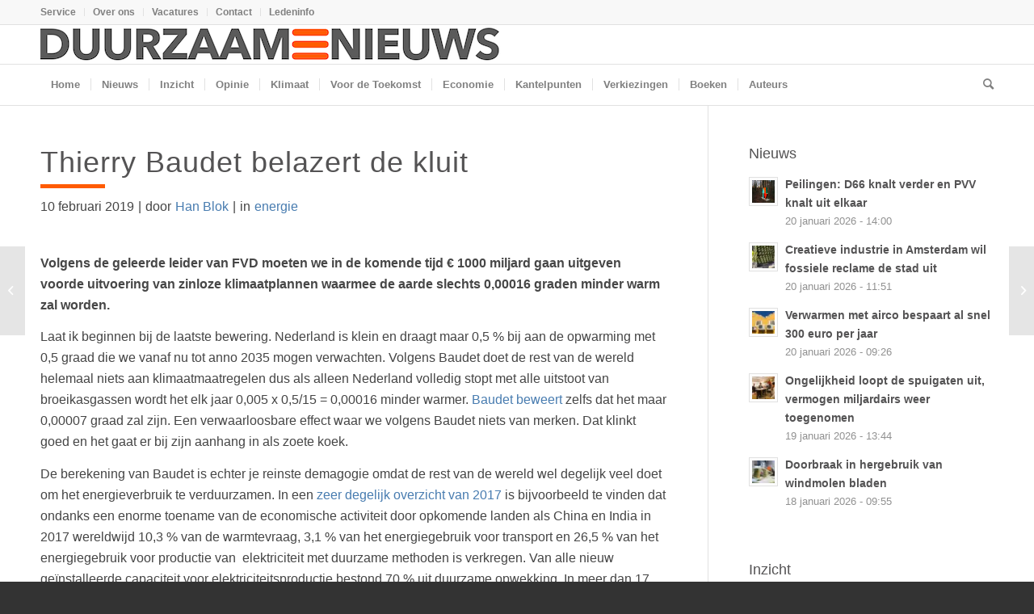

--- FILE ---
content_type: text/html; charset=UTF-8
request_url: https://www.duurzaamnieuws.nl/thierry-baudet-belazert-de-kluit/
body_size: 27194
content:
<!DOCTYPE html>
<html lang="nl-NL" class="html_stretched responsive av-preloader-disabled  html_header_top html_logo_left html_bottom_nav_header html_menu_left html_custom html_header_sticky html_header_shrinking_disabled html_header_topbar_active html_mobile_menu_tablet html_header_searchicon html_content_align_center html_header_unstick_top_disabled html_header_stretch_disabled html_av-overlay-side html_av-overlay-side-classic html_av-submenu-noclone html_entry_id_41350 av-cookies-no-cookie-consent av-no-preview av-default-lightbox html_text_menu_active av-mobile-menu-switch-default">
<head>
<meta charset="UTF-8" />


<!-- mobile setting -->
<meta name="viewport" content="width=device-width, initial-scale=1">

<!-- Scripts/CSS and wp_head hook -->
<meta name='robots' content='index, follow, max-image-preview:large, max-snippet:-1, max-video-preview:-1' />
	<style>img:is([sizes="auto" i], [sizes^="auto," i]) { contain-intrinsic-size: 3000px 1500px }</style>
	<!-- Jetpack Site Verification Tags -->
<meta name="google-site-verification" content="JDl5j1ymLE-A5mCHucBDgyBvwequQXNMT4F5I6K_HA0" />

	<!-- This site is optimized with the Yoast SEO Premium plugin v26.6 (Yoast SEO v26.6) - https://yoast.com/wordpress/plugins/seo/ -->
	<title>Thierry Baudet belazert de kluit</title><link rel="preload" data-rocket-preload as="image" imagesrcset="https://www.duurzaamnieuws.nl/wp-content/uploads/2019/02/baudet1.png.webp 943w, https://www.duurzaamnieuws.nl/wp-content/uploads/2019/02/baudet1-200x130.png.webp 200w, https://www.duurzaamnieuws.nl/wp-content/uploads/2019/02/baudet1-150x98.png.webp 150w, https://www.duurzaamnieuws.nl/wp-content/uploads/2019/02/baudet1-768x500.png.webp 768w" imagesizes="(max-width: 599px) 100vw, 599px" fetchpriority="high">
	<meta name="description" content="Waar haalt Baudet de brutaliteit vandaan om te beweren dat Nederland als enige land in duurzaamheid investeert en de rest van de wereld niets doet ?" />
	<link rel="canonical" href="https://www.duurzaamnieuws.nl/thierry-baudet-belazert-de-kluit/" />
	<meta property="og:locale" content="nl_NL" />
	<meta property="og:type" content="article" />
	<meta property="og:title" content="Thierry Baudet belazert de kluit" />
	<meta property="og:description" content="Waar haalt Baudet de brutaliteit vandaan om te beweren dat Nederland als enige land in duurzaamheid investeert en de rest van de wereld niets doet ?" />
	<meta property="og:url" content="https://www.duurzaamnieuws.nl/thierry-baudet-belazert-de-kluit/" />
	<meta property="og:site_name" content="Duurzaamnieuws" />
	<meta property="article:publisher" content="https://www.facebook.com/duurzaamnieuws/" />
	<meta property="article:published_time" content="2019-02-10T09:11:52+00:00" />
	<meta property="article:modified_time" content="2019-03-31T08:16:09+00:00" />
	<meta property="og:image" content="https://www.duurzaamnieuws.nl/wp-content/uploads/2019/02/baudet1.png" />
	<meta name="author" content="Han Blok" />
	<meta name="twitter:card" content="summary_large_image" />
	<meta name="twitter:description" content="Waar haalt Baudet de brutaliteit vandaan om te beweren dat Nederland als enige land in duurzaamheid investeert en de rest van de wereld niets doet ?" />
	<meta name="twitter:creator" content="@duurzaamnieuws" />
	<meta name="twitter:site" content="@duurzaamnieuws" />
	<meta name="twitter:label1" content="Geschreven door" />
	<meta name="twitter:data1" content="Han Blok" />
	<meta name="twitter:label2" content="Geschatte leestijd" />
	<meta name="twitter:data2" content="7 minuten" />
	<script type="application/ld+json" class="yoast-schema-graph">{"@context":"https://schema.org","@graph":[{"@type":"Article","@id":"https://www.duurzaamnieuws.nl/thierry-baudet-belazert-de-kluit/#article","isPartOf":{"@id":"https://www.duurzaamnieuws.nl/thierry-baudet-belazert-de-kluit/"},"author":{"name":"Han Blok","@id":"https://www.duurzaamnieuws.nl/#/schema/person/dd3040d3eca919ddb5227f0f3f1654d2"},"headline":"Thierry Baudet belazert de kluit","datePublished":"2019-02-10T09:11:52+00:00","dateModified":"2019-03-31T08:16:09+00:00","mainEntityOfPage":{"@id":"https://www.duurzaamnieuws.nl/thierry-baudet-belazert-de-kluit/"},"wordCount":1423,"publisher":{"@id":"https://www.duurzaamnieuws.nl/#organization"},"image":{"@id":"https://www.duurzaamnieuws.nl/thierry-baudet-belazert-de-kluit/#primaryimage"},"thumbnailUrl":"https://www.duurzaamnieuws.nl/wp-content/uploads/2019/02/baudet1.png","keywords":["energie"],"articleSection":["Inzicht"],"inLanguage":"nl-NL","copyrightYear":"2019","copyrightHolder":{"@id":"https://www.duurzaamnieuws.nl/#organization"}},{"@type":"WebPage","@id":"https://www.duurzaamnieuws.nl/thierry-baudet-belazert-de-kluit/","url":"https://www.duurzaamnieuws.nl/thierry-baudet-belazert-de-kluit/","name":"Thierry Baudet belazert de kluit","isPartOf":{"@id":"https://www.duurzaamnieuws.nl/#website"},"primaryImageOfPage":{"@id":"https://www.duurzaamnieuws.nl/thierry-baudet-belazert-de-kluit/#primaryimage"},"image":{"@id":"https://www.duurzaamnieuws.nl/thierry-baudet-belazert-de-kluit/#primaryimage"},"thumbnailUrl":"https://www.duurzaamnieuws.nl/wp-content/uploads/2019/02/baudet1.png","datePublished":"2019-02-10T09:11:52+00:00","dateModified":"2019-03-31T08:16:09+00:00","description":"Waar haalt Baudet de brutaliteit vandaan om te beweren dat Nederland als enige land in duurzaamheid investeert en de rest van de wereld niets doet ?","breadcrumb":{"@id":"https://www.duurzaamnieuws.nl/thierry-baudet-belazert-de-kluit/#breadcrumb"},"inLanguage":"nl-NL","potentialAction":[{"@type":"ReadAction","target":["https://www.duurzaamnieuws.nl/thierry-baudet-belazert-de-kluit/"]}]},{"@type":"ImageObject","inLanguage":"nl-NL","@id":"https://www.duurzaamnieuws.nl/thierry-baudet-belazert-de-kluit/#primaryimage","url":"https://www.duurzaamnieuws.nl/wp-content/uploads/2019/02/baudet1.png","contentUrl":"https://www.duurzaamnieuws.nl/wp-content/uploads/2019/02/baudet1.png","width":943,"height":614},{"@type":"BreadcrumbList","@id":"https://www.duurzaamnieuws.nl/thierry-baudet-belazert-de-kluit/#breadcrumb","itemListElement":[{"@type":"ListItem","position":1,"name":"Home","item":"https://www.duurzaamnieuws.nl/duurzaamnieuws/"},{"@type":"ListItem","position":2,"name":"Thierry Baudet belazert de kluit"}]},{"@type":"WebSite","@id":"https://www.duurzaamnieuws.nl/#website","url":"https://www.duurzaamnieuws.nl/","name":"Duurzaamnieuws","description":"Duurzaam nieuws, actualiteit en achtergrond","publisher":{"@id":"https://www.duurzaamnieuws.nl/#organization"},"potentialAction":[{"@type":"SearchAction","target":{"@type":"EntryPoint","urlTemplate":"https://www.duurzaamnieuws.nl/?s={search_term_string}"},"query-input":{"@type":"PropertyValueSpecification","valueRequired":true,"valueName":"search_term_string"}}],"inLanguage":"nl-NL"},{"@type":"Organization","@id":"https://www.duurzaamnieuws.nl/#organization","name":"Duurzaamnieuws","url":"https://www.duurzaamnieuws.nl/","logo":{"@type":"ImageObject","inLanguage":"nl-NL","@id":"https://www.duurzaamnieuws.nl/#/schema/logo/image/","url":"https://www.duurzaamnieuws.nl/wp-content/uploads/2021/04/avatar.png","contentUrl":"https://www.duurzaamnieuws.nl/wp-content/uploads/2021/04/avatar.png","width":200,"height":200,"caption":"Duurzaamnieuws"},"image":{"@id":"https://www.duurzaamnieuws.nl/#/schema/logo/image/"},"sameAs":["https://www.facebook.com/duurzaamnieuws/","https://x.com/duurzaamnieuws","https://mastodon.nl/@duurzaamnieuws","https://www.linkedin.com/company/duurzaamnieuws/"]},{"@type":"Person","@id":"https://www.duurzaamnieuws.nl/#/schema/person/dd3040d3eca919ddb5227f0f3f1654d2","name":"Han Blok","description":"Dr. Han Blok(1946) Studeerde biologie in Utrecht en werkte vanaf 1970 op het milieu laboratorium van Akzo als expert industriële waterzuivering, biodegradatie en ecotoxicologie. Vanaf 1988 was hij algemeen milieu adviseur bij BKH en tot 2006 bij RoyalHaskoning. Hij promoveerde in 2001 over microbiologische groeisnelheid en biodegradatie. Hij schreef “Oermenselijk” een literatuuroverzicht over de evolutie van de mens, “De Meerziekte” een verklaring voor de verslaving aan groei en “In zeven dagen” over de fasen in de menselijke evolutie. Sinds 2014 is hij free lance columnist voor Duurzaamnieuws en veelgevraagd spreker over klimaat en energie.","url":"https://www.duurzaamnieuws.nl/author/hanblok2/"}]}</script>
	<!-- / Yoast SEO Premium plugin. -->


<link rel='dns-prefetch' href='//stats.wp.com' />
<link rel='dns-prefetch' href='//v0.wordpress.com' />

<link rel="alternate" type="application/rss+xml" title="Duurzaamnieuws &raquo; feed" href="https://www.duurzaamnieuws.nl/feed/" />
<link rel="alternate" type="application/rss+xml" title="Duurzaamnieuws &raquo; reacties feed" href="https://www.duurzaamnieuws.nl/comments/feed/" />
<link data-minify="1" rel='stylesheet' id='ep-gutenberg_templates_css-css' href='https://www.duurzaamnieuws.nl/wp-content/cache/min/1/wp-content/plugins/enfold-platinum/assets/css/gutenberg_style.css?ver=1768823594' type='text/css' media='all' />
<link data-minify="1" rel='stylesheet' id='avia-grid-css' href='https://www.duurzaamnieuws.nl/wp-content/cache/min/1/wp-content/themes/enfold/css/grid.css?ver=1768823594' type='text/css' media='all' />
<link data-minify="1" rel='stylesheet' id='avia-base-css' href='https://www.duurzaamnieuws.nl/wp-content/cache/min/1/wp-content/themes/enfold/css/base.css?ver=1768823594' type='text/css' media='all' />
<link data-minify="1" rel='stylesheet' id='avia-layout-css' href='https://www.duurzaamnieuws.nl/wp-content/cache/min/1/wp-content/themes/enfold/css/layout.css?ver=1768823594' type='text/css' media='all' />
<link data-minify="1" rel='stylesheet' id='avia-module-audioplayer-css' href='https://www.duurzaamnieuws.nl/wp-content/cache/min/1/wp-content/themes/enfold/config-templatebuilder/avia-shortcodes/audio-player/audio-player.css?ver=1768823594' type='text/css' media='all' />
<link data-minify="1" rel='stylesheet' id='avia-module-blog-css' href='https://www.duurzaamnieuws.nl/wp-content/cache/min/1/wp-content/themes/enfold/config-templatebuilder/avia-shortcodes/blog/blog.css?ver=1768823594' type='text/css' media='all' />
<link data-minify="1" rel='stylesheet' id='avia-module-postslider-css' href='https://www.duurzaamnieuws.nl/wp-content/cache/min/1/wp-content/themes/enfold/config-templatebuilder/avia-shortcodes/postslider/postslider.css?ver=1768823594' type='text/css' media='all' />
<link data-minify="1" rel='stylesheet' id='avia-module-button-css' href='https://www.duurzaamnieuws.nl/wp-content/cache/min/1/wp-content/themes/enfold/config-templatebuilder/avia-shortcodes/buttons/buttons.css?ver=1768823594' type='text/css' media='all' />
<link data-minify="1" rel='stylesheet' id='avia-module-buttonrow-css' href='https://www.duurzaamnieuws.nl/wp-content/cache/min/1/wp-content/themes/enfold/config-templatebuilder/avia-shortcodes/buttonrow/buttonrow.css?ver=1768823594' type='text/css' media='all' />
<link data-minify="1" rel='stylesheet' id='avia-module-button-fullwidth-css' href='https://www.duurzaamnieuws.nl/wp-content/cache/min/1/wp-content/themes/enfold/config-templatebuilder/avia-shortcodes/buttons_fullwidth/buttons_fullwidth.css?ver=1768823594' type='text/css' media='all' />
<link data-minify="1" rel='stylesheet' id='avia-module-catalogue-css' href='https://www.duurzaamnieuws.nl/wp-content/cache/min/1/wp-content/themes/enfold/config-templatebuilder/avia-shortcodes/catalogue/catalogue.css?ver=1768823594' type='text/css' media='all' />
<link data-minify="1" rel='stylesheet' id='avia-module-comments-css' href='https://www.duurzaamnieuws.nl/wp-content/cache/min/1/wp-content/themes/enfold/config-templatebuilder/avia-shortcodes/comments/comments.css?ver=1768823594' type='text/css' media='all' />
<link data-minify="1" rel='stylesheet' id='avia-module-contact-css' href='https://www.duurzaamnieuws.nl/wp-content/cache/min/1/wp-content/themes/enfold/config-templatebuilder/avia-shortcodes/contact/contact.css?ver=1768823594' type='text/css' media='all' />
<link data-minify="1" rel='stylesheet' id='avia-module-slideshow-css' href='https://www.duurzaamnieuws.nl/wp-content/cache/min/1/wp-content/themes/enfold/config-templatebuilder/avia-shortcodes/slideshow/slideshow.css?ver=1768823595' type='text/css' media='all' />
<link data-minify="1" rel='stylesheet' id='avia-module-slideshow-contentpartner-css' href='https://www.duurzaamnieuws.nl/wp-content/cache/min/1/wp-content/themes/enfold/config-templatebuilder/avia-shortcodes/contentslider/contentslider.css?ver=1768823595' type='text/css' media='all' />
<link data-minify="1" rel='stylesheet' id='avia-module-countdown-css' href='https://www.duurzaamnieuws.nl/wp-content/cache/min/1/wp-content/themes/enfold/config-templatebuilder/avia-shortcodes/countdown/countdown.css?ver=1768823595' type='text/css' media='all' />
<link data-minify="1" rel='stylesheet' id='avia-module-gallery-css' href='https://www.duurzaamnieuws.nl/wp-content/cache/min/1/wp-content/themes/enfold/config-templatebuilder/avia-shortcodes/gallery/gallery.css?ver=1768823595' type='text/css' media='all' />
<link data-minify="1" rel='stylesheet' id='avia-module-gallery-hor-css' href='https://www.duurzaamnieuws.nl/wp-content/cache/min/1/wp-content/themes/enfold/config-templatebuilder/avia-shortcodes/gallery_horizontal/gallery_horizontal.css?ver=1768823595' type='text/css' media='all' />
<link data-minify="1" rel='stylesheet' id='avia-module-maps-css' href='https://www.duurzaamnieuws.nl/wp-content/cache/min/1/wp-content/themes/enfold/config-templatebuilder/avia-shortcodes/google_maps/google_maps.css?ver=1768823595' type='text/css' media='all' />
<link data-minify="1" rel='stylesheet' id='avia-module-gridrow-css' href='https://www.duurzaamnieuws.nl/wp-content/cache/min/1/wp-content/themes/enfold/config-templatebuilder/avia-shortcodes/grid_row/grid_row.css?ver=1768823595' type='text/css' media='all' />
<link data-minify="1" rel='stylesheet' id='avia-module-heading-css' href='https://www.duurzaamnieuws.nl/wp-content/cache/min/1/wp-content/themes/enfold/config-templatebuilder/avia-shortcodes/heading/heading.css?ver=1768823595' type='text/css' media='all' />
<link data-minify="1" rel='stylesheet' id='avia-module-rotator-css' href='https://www.duurzaamnieuws.nl/wp-content/cache/min/1/wp-content/themes/enfold/config-templatebuilder/avia-shortcodes/headline_rotator/headline_rotator.css?ver=1768823595' type='text/css' media='all' />
<link data-minify="1" rel='stylesheet' id='avia-module-hr-css' href='https://www.duurzaamnieuws.nl/wp-content/cache/min/1/wp-content/themes/enfold/config-templatebuilder/avia-shortcodes/hr/hr.css?ver=1768823595' type='text/css' media='all' />
<link data-minify="1" rel='stylesheet' id='avia-module-icon-css' href='https://www.duurzaamnieuws.nl/wp-content/cache/min/1/wp-content/themes/enfold/config-templatebuilder/avia-shortcodes/icon/icon.css?ver=1768823595' type='text/css' media='all' />
<link data-minify="1" rel='stylesheet' id='avia-module-icon-circles-css' href='https://www.duurzaamnieuws.nl/wp-content/cache/min/1/wp-content/themes/enfold/config-templatebuilder/avia-shortcodes/icon_circles/icon_circles.css?ver=1768823595' type='text/css' media='all' />
<link data-minify="1" rel='stylesheet' id='avia-module-iconbox-css' href='https://www.duurzaamnieuws.nl/wp-content/cache/min/1/wp-content/themes/enfold/config-templatebuilder/avia-shortcodes/iconbox/iconbox.css?ver=1768823595' type='text/css' media='all' />
<link data-minify="1" rel='stylesheet' id='avia-module-icongrid-css' href='https://www.duurzaamnieuws.nl/wp-content/cache/min/1/wp-content/themes/enfold/config-templatebuilder/avia-shortcodes/icongrid/icongrid.css?ver=1768823595' type='text/css' media='all' />
<link data-minify="1" rel='stylesheet' id='avia-module-iconlist-css' href='https://www.duurzaamnieuws.nl/wp-content/cache/min/1/wp-content/themes/enfold/config-templatebuilder/avia-shortcodes/iconlist/iconlist.css?ver=1768823595' type='text/css' media='all' />
<link data-minify="1" rel='stylesheet' id='avia-module-image-css' href='https://www.duurzaamnieuws.nl/wp-content/cache/min/1/wp-content/themes/enfold/config-templatebuilder/avia-shortcodes/image/image.css?ver=1768823595' type='text/css' media='all' />
<link data-minify="1" rel='stylesheet' id='avia-module-image-diff-css' href='https://www.duurzaamnieuws.nl/wp-content/cache/min/1/wp-content/themes/enfold/config-templatebuilder/avia-shortcodes/image_diff/image_diff.css?ver=1768823595' type='text/css' media='all' />
<link data-minify="1" rel='stylesheet' id='avia-module-hotspot-css' href='https://www.duurzaamnieuws.nl/wp-content/cache/min/1/wp-content/themes/enfold/config-templatebuilder/avia-shortcodes/image_hotspots/image_hotspots.css?ver=1768823595' type='text/css' media='all' />
<link data-minify="1" rel='stylesheet' id='avia-module-sc-lottie-animation-css' href='https://www.duurzaamnieuws.nl/wp-content/cache/min/1/wp-content/themes/enfold/config-templatebuilder/avia-shortcodes/lottie_animation/lottie_animation.css?ver=1768823595' type='text/css' media='all' />
<link data-minify="1" rel='stylesheet' id='avia-module-magazine-css' href='https://www.duurzaamnieuws.nl/wp-content/cache/min/1/wp-content/themes/enfold/config-templatebuilder/avia-shortcodes/magazine/magazine.css?ver=1768823595' type='text/css' media='all' />
<link data-minify="1" rel='stylesheet' id='avia-module-masonry-css' href='https://www.duurzaamnieuws.nl/wp-content/cache/min/1/wp-content/themes/enfold/config-templatebuilder/avia-shortcodes/masonry_entries/masonry_entries.css?ver=1768823595' type='text/css' media='all' />
<link data-minify="1" rel='stylesheet' id='avia-siteloader-css' href='https://www.duurzaamnieuws.nl/wp-content/cache/min/1/wp-content/themes/enfold/css/avia-snippet-site-preloader.css?ver=1768823595' type='text/css' media='all' />
<link data-minify="1" rel='stylesheet' id='avia-module-menu-css' href='https://www.duurzaamnieuws.nl/wp-content/cache/min/1/wp-content/themes/enfold/config-templatebuilder/avia-shortcodes/menu/menu.css?ver=1768823595' type='text/css' media='all' />
<link data-minify="1" rel='stylesheet' id='avia-module-notification-css' href='https://www.duurzaamnieuws.nl/wp-content/cache/min/1/wp-content/themes/enfold/config-templatebuilder/avia-shortcodes/notification/notification.css?ver=1768823595' type='text/css' media='all' />
<link data-minify="1" rel='stylesheet' id='avia-module-numbers-css' href='https://www.duurzaamnieuws.nl/wp-content/cache/min/1/wp-content/themes/enfold/config-templatebuilder/avia-shortcodes/numbers/numbers.css?ver=1768823595' type='text/css' media='all' />
<link data-minify="1" rel='stylesheet' id='avia-module-portfolio-css' href='https://www.duurzaamnieuws.nl/wp-content/cache/min/1/wp-content/themes/enfold/config-templatebuilder/avia-shortcodes/portfolio/portfolio.css?ver=1768823595' type='text/css' media='all' />
<link data-minify="1" rel='stylesheet' id='avia-module-post-metadata-css' href='https://www.duurzaamnieuws.nl/wp-content/cache/min/1/wp-content/themes/enfold/config-templatebuilder/avia-shortcodes/post_metadata/post_metadata.css?ver=1768823595' type='text/css' media='all' />
<link data-minify="1" rel='stylesheet' id='avia-module-progress-bar-css' href='https://www.duurzaamnieuws.nl/wp-content/cache/min/1/wp-content/themes/enfold/config-templatebuilder/avia-shortcodes/progressbar/progressbar.css?ver=1768823595' type='text/css' media='all' />
<link data-minify="1" rel='stylesheet' id='avia-module-promobox-css' href='https://www.duurzaamnieuws.nl/wp-content/cache/min/1/wp-content/themes/enfold/config-templatebuilder/avia-shortcodes/promobox/promobox.css?ver=1768823595' type='text/css' media='all' />
<link data-minify="1" rel='stylesheet' id='avia-sc-search-css' href='https://www.duurzaamnieuws.nl/wp-content/cache/min/1/wp-content/themes/enfold/config-templatebuilder/avia-shortcodes/search/search.css?ver=1768823595' type='text/css' media='all' />
<link data-minify="1" rel='stylesheet' id='avia-module-slideshow-accordion-css' href='https://www.duurzaamnieuws.nl/wp-content/cache/min/1/wp-content/themes/enfold/config-templatebuilder/avia-shortcodes/slideshow_accordion/slideshow_accordion.css?ver=1768823595' type='text/css' media='all' />
<link data-minify="1" rel='stylesheet' id='avia-module-slideshow-feature-image-css' href='https://www.duurzaamnieuws.nl/wp-content/cache/min/1/wp-content/themes/enfold/config-templatebuilder/avia-shortcodes/slideshow_feature_image/slideshow_feature_image.css?ver=1768823595' type='text/css' media='all' />
<link data-minify="1" rel='stylesheet' id='avia-module-slideshow-fullsize-css' href='https://www.duurzaamnieuws.nl/wp-content/cache/min/1/wp-content/themes/enfold/config-templatebuilder/avia-shortcodes/slideshow_fullsize/slideshow_fullsize.css?ver=1768823595' type='text/css' media='all' />
<link data-minify="1" rel='stylesheet' id='avia-module-slideshow-fullscreen-css' href='https://www.duurzaamnieuws.nl/wp-content/cache/min/1/wp-content/themes/enfold/config-templatebuilder/avia-shortcodes/slideshow_fullscreen/slideshow_fullscreen.css?ver=1768823595' type='text/css' media='all' />
<link data-minify="1" rel='stylesheet' id='avia-module-social-css' href='https://www.duurzaamnieuws.nl/wp-content/cache/min/1/wp-content/themes/enfold/config-templatebuilder/avia-shortcodes/social_share/social_share.css?ver=1768823595' type='text/css' media='all' />
<link data-minify="1" rel='stylesheet' id='avia-module-tabsection-css' href='https://www.duurzaamnieuws.nl/wp-content/cache/min/1/wp-content/themes/enfold/config-templatebuilder/avia-shortcodes/tab_section/tab_section.css?ver=1768823595' type='text/css' media='all' />
<link data-minify="1" rel='stylesheet' id='avia-module-table-css' href='https://www.duurzaamnieuws.nl/wp-content/cache/min/1/wp-content/themes/enfold/config-templatebuilder/avia-shortcodes/table/table.css?ver=1768823595' type='text/css' media='all' />
<link data-minify="1" rel='stylesheet' id='avia-module-tabs-css' href='https://www.duurzaamnieuws.nl/wp-content/cache/min/1/wp-content/themes/enfold/config-templatebuilder/avia-shortcodes/tabs/tabs.css?ver=1768823595' type='text/css' media='all' />
<link data-minify="1" rel='stylesheet' id='avia-module-team-css' href='https://www.duurzaamnieuws.nl/wp-content/cache/min/1/wp-content/themes/enfold/config-templatebuilder/avia-shortcodes/team/team.css?ver=1768823595' type='text/css' media='all' />
<link data-minify="1" rel='stylesheet' id='avia-module-testimonials-css' href='https://www.duurzaamnieuws.nl/wp-content/cache/min/1/wp-content/themes/enfold/config-templatebuilder/avia-shortcodes/testimonials/testimonials.css?ver=1768823595' type='text/css' media='all' />
<link data-minify="1" rel='stylesheet' id='avia-module-timeline-css' href='https://www.duurzaamnieuws.nl/wp-content/cache/min/1/wp-content/themes/enfold/config-templatebuilder/avia-shortcodes/timeline/timeline.css?ver=1768823595' type='text/css' media='all' />
<link data-minify="1" rel='stylesheet' id='avia-module-toggles-css' href='https://www.duurzaamnieuws.nl/wp-content/cache/min/1/wp-content/themes/enfold/config-templatebuilder/avia-shortcodes/toggles/toggles.css?ver=1768823595' type='text/css' media='all' />
<link data-minify="1" rel='stylesheet' id='avia-module-video-css' href='https://www.duurzaamnieuws.nl/wp-content/cache/min/1/wp-content/themes/enfold/config-templatebuilder/avia-shortcodes/video/video.css?ver=1768823595' type='text/css' media='all' />
<link data-minify="1" rel='stylesheet' id='EnfoldChild_HotfixCss-css' href='https://www.duurzaamnieuws.nl/wp-content/cache/min/1/wp-content/themes/enfold-child/hotfix/hotfix.css?ver=1768823595' type='text/css' media='all' />
<link rel='stylesheet' id='wp-block-library-css' href='https://www.duurzaamnieuws.nl/wp-includes/css/dist/block-library/style.min.css?ver=f82066aade67d40242eadfea381f08e6' type='text/css' media='all' />
<style id='restrict-content-pro-content-upgrade-redirect-style-inline-css' type='text/css'>
.wp-block-restrict-content-pro-content-upgrade-redirect .wp-block-button__width-25{width:calc(25% - .5rem)}.wp-block-restrict-content-pro-content-upgrade-redirect .wp-block-button__width-25 .wp-block-button__link{width:100%}.wp-block-restrict-content-pro-content-upgrade-redirect .wp-block-button__width-50{width:calc(50% - .5rem)}.wp-block-restrict-content-pro-content-upgrade-redirect .wp-block-button__width-50 .wp-block-button__link{width:100%}.wp-block-restrict-content-pro-content-upgrade-redirect .wp-block-button__width-75{width:calc(75% - .5rem)}.wp-block-restrict-content-pro-content-upgrade-redirect .wp-block-button__width-75 .wp-block-button__link{width:100%}.wp-block-restrict-content-pro-content-upgrade-redirect .wp-block-button__width-100{margin-right:0;width:100%}.wp-block-restrict-content-pro-content-upgrade-redirect .wp-block-button__width-100 .wp-block-button__link{width:100%}

</style>
<style id='jetpack-sharing-buttons-style-inline-css' type='text/css'>
.jetpack-sharing-buttons__services-list{display:flex;flex-direction:row;flex-wrap:wrap;gap:0;list-style-type:none;margin:5px;padding:0}.jetpack-sharing-buttons__services-list.has-small-icon-size{font-size:12px}.jetpack-sharing-buttons__services-list.has-normal-icon-size{font-size:16px}.jetpack-sharing-buttons__services-list.has-large-icon-size{font-size:24px}.jetpack-sharing-buttons__services-list.has-huge-icon-size{font-size:36px}@media print{.jetpack-sharing-buttons__services-list{display:none!important}}.editor-styles-wrapper .wp-block-jetpack-sharing-buttons{gap:0;padding-inline-start:0}ul.jetpack-sharing-buttons__services-list.has-background{padding:1.25em 2.375em}
</style>
<style id='global-styles-inline-css' type='text/css'>
:root{--wp--preset--aspect-ratio--square: 1;--wp--preset--aspect-ratio--4-3: 4/3;--wp--preset--aspect-ratio--3-4: 3/4;--wp--preset--aspect-ratio--3-2: 3/2;--wp--preset--aspect-ratio--2-3: 2/3;--wp--preset--aspect-ratio--16-9: 16/9;--wp--preset--aspect-ratio--9-16: 9/16;--wp--preset--color--black: #000000;--wp--preset--color--cyan-bluish-gray: #abb8c3;--wp--preset--color--white: #ffffff;--wp--preset--color--pale-pink: #f78da7;--wp--preset--color--vivid-red: #cf2e2e;--wp--preset--color--luminous-vivid-orange: #ff6900;--wp--preset--color--luminous-vivid-amber: #fcb900;--wp--preset--color--light-green-cyan: #7bdcb5;--wp--preset--color--vivid-green-cyan: #00d084;--wp--preset--color--pale-cyan-blue: #8ed1fc;--wp--preset--color--vivid-cyan-blue: #0693e3;--wp--preset--color--vivid-purple: #9b51e0;--wp--preset--color--metallic-red: #b02b2c;--wp--preset--color--maximum-yellow-red: #edae44;--wp--preset--color--yellow-sun: #eeee22;--wp--preset--color--palm-leaf: #83a846;--wp--preset--color--aero: #7bb0e7;--wp--preset--color--old-lavender: #745f7e;--wp--preset--color--steel-teal: #5f8789;--wp--preset--color--raspberry-pink: #d65799;--wp--preset--color--medium-turquoise: #4ecac2;--wp--preset--gradient--vivid-cyan-blue-to-vivid-purple: linear-gradient(135deg,rgba(6,147,227,1) 0%,rgb(155,81,224) 100%);--wp--preset--gradient--light-green-cyan-to-vivid-green-cyan: linear-gradient(135deg,rgb(122,220,180) 0%,rgb(0,208,130) 100%);--wp--preset--gradient--luminous-vivid-amber-to-luminous-vivid-orange: linear-gradient(135deg,rgba(252,185,0,1) 0%,rgba(255,105,0,1) 100%);--wp--preset--gradient--luminous-vivid-orange-to-vivid-red: linear-gradient(135deg,rgba(255,105,0,1) 0%,rgb(207,46,46) 100%);--wp--preset--gradient--very-light-gray-to-cyan-bluish-gray: linear-gradient(135deg,rgb(238,238,238) 0%,rgb(169,184,195) 100%);--wp--preset--gradient--cool-to-warm-spectrum: linear-gradient(135deg,rgb(74,234,220) 0%,rgb(151,120,209) 20%,rgb(207,42,186) 40%,rgb(238,44,130) 60%,rgb(251,105,98) 80%,rgb(254,248,76) 100%);--wp--preset--gradient--blush-light-purple: linear-gradient(135deg,rgb(255,206,236) 0%,rgb(152,150,240) 100%);--wp--preset--gradient--blush-bordeaux: linear-gradient(135deg,rgb(254,205,165) 0%,rgb(254,45,45) 50%,rgb(107,0,62) 100%);--wp--preset--gradient--luminous-dusk: linear-gradient(135deg,rgb(255,203,112) 0%,rgb(199,81,192) 50%,rgb(65,88,208) 100%);--wp--preset--gradient--pale-ocean: linear-gradient(135deg,rgb(255,245,203) 0%,rgb(182,227,212) 50%,rgb(51,167,181) 100%);--wp--preset--gradient--electric-grass: linear-gradient(135deg,rgb(202,248,128) 0%,rgb(113,206,126) 100%);--wp--preset--gradient--midnight: linear-gradient(135deg,rgb(2,3,129) 0%,rgb(40,116,252) 100%);--wp--preset--font-size--small: 1rem;--wp--preset--font-size--medium: 1.125rem;--wp--preset--font-size--large: 1.75rem;--wp--preset--font-size--x-large: clamp(1.75rem, 3vw, 2.25rem);--wp--preset--spacing--20: 0.44rem;--wp--preset--spacing--30: 0.67rem;--wp--preset--spacing--40: 1rem;--wp--preset--spacing--50: 1.5rem;--wp--preset--spacing--60: 2.25rem;--wp--preset--spacing--70: 3.38rem;--wp--preset--spacing--80: 5.06rem;--wp--preset--shadow--natural: 6px 6px 9px rgba(0, 0, 0, 0.2);--wp--preset--shadow--deep: 12px 12px 50px rgba(0, 0, 0, 0.4);--wp--preset--shadow--sharp: 6px 6px 0px rgba(0, 0, 0, 0.2);--wp--preset--shadow--outlined: 6px 6px 0px -3px rgba(255, 255, 255, 1), 6px 6px rgba(0, 0, 0, 1);--wp--preset--shadow--crisp: 6px 6px 0px rgba(0, 0, 0, 1);}:root { --wp--style--global--content-size: 800px;--wp--style--global--wide-size: 1130px; }:where(body) { margin: 0; }.wp-site-blocks > .alignleft { float: left; margin-right: 2em; }.wp-site-blocks > .alignright { float: right; margin-left: 2em; }.wp-site-blocks > .aligncenter { justify-content: center; margin-left: auto; margin-right: auto; }:where(.is-layout-flex){gap: 0.5em;}:where(.is-layout-grid){gap: 0.5em;}.is-layout-flow > .alignleft{float: left;margin-inline-start: 0;margin-inline-end: 2em;}.is-layout-flow > .alignright{float: right;margin-inline-start: 2em;margin-inline-end: 0;}.is-layout-flow > .aligncenter{margin-left: auto !important;margin-right: auto !important;}.is-layout-constrained > .alignleft{float: left;margin-inline-start: 0;margin-inline-end: 2em;}.is-layout-constrained > .alignright{float: right;margin-inline-start: 2em;margin-inline-end: 0;}.is-layout-constrained > .aligncenter{margin-left: auto !important;margin-right: auto !important;}.is-layout-constrained > :where(:not(.alignleft):not(.alignright):not(.alignfull)){max-width: var(--wp--style--global--content-size);margin-left: auto !important;margin-right: auto !important;}.is-layout-constrained > .alignwide{max-width: var(--wp--style--global--wide-size);}body .is-layout-flex{display: flex;}.is-layout-flex{flex-wrap: wrap;align-items: center;}.is-layout-flex > :is(*, div){margin: 0;}body .is-layout-grid{display: grid;}.is-layout-grid > :is(*, div){margin: 0;}body{padding-top: 0px;padding-right: 0px;padding-bottom: 0px;padding-left: 0px;}a:where(:not(.wp-element-button)){text-decoration: underline;}:root :where(.wp-element-button, .wp-block-button__link){background-color: #32373c;border-width: 0;color: #fff;font-family: inherit;font-size: inherit;line-height: inherit;padding: calc(0.667em + 2px) calc(1.333em + 2px);text-decoration: none;}.has-black-color{color: var(--wp--preset--color--black) !important;}.has-cyan-bluish-gray-color{color: var(--wp--preset--color--cyan-bluish-gray) !important;}.has-white-color{color: var(--wp--preset--color--white) !important;}.has-pale-pink-color{color: var(--wp--preset--color--pale-pink) !important;}.has-vivid-red-color{color: var(--wp--preset--color--vivid-red) !important;}.has-luminous-vivid-orange-color{color: var(--wp--preset--color--luminous-vivid-orange) !important;}.has-luminous-vivid-amber-color{color: var(--wp--preset--color--luminous-vivid-amber) !important;}.has-light-green-cyan-color{color: var(--wp--preset--color--light-green-cyan) !important;}.has-vivid-green-cyan-color{color: var(--wp--preset--color--vivid-green-cyan) !important;}.has-pale-cyan-blue-color{color: var(--wp--preset--color--pale-cyan-blue) !important;}.has-vivid-cyan-blue-color{color: var(--wp--preset--color--vivid-cyan-blue) !important;}.has-vivid-purple-color{color: var(--wp--preset--color--vivid-purple) !important;}.has-metallic-red-color{color: var(--wp--preset--color--metallic-red) !important;}.has-maximum-yellow-red-color{color: var(--wp--preset--color--maximum-yellow-red) !important;}.has-yellow-sun-color{color: var(--wp--preset--color--yellow-sun) !important;}.has-palm-leaf-color{color: var(--wp--preset--color--palm-leaf) !important;}.has-aero-color{color: var(--wp--preset--color--aero) !important;}.has-old-lavender-color{color: var(--wp--preset--color--old-lavender) !important;}.has-steel-teal-color{color: var(--wp--preset--color--steel-teal) !important;}.has-raspberry-pink-color{color: var(--wp--preset--color--raspberry-pink) !important;}.has-medium-turquoise-color{color: var(--wp--preset--color--medium-turquoise) !important;}.has-black-background-color{background-color: var(--wp--preset--color--black) !important;}.has-cyan-bluish-gray-background-color{background-color: var(--wp--preset--color--cyan-bluish-gray) !important;}.has-white-background-color{background-color: var(--wp--preset--color--white) !important;}.has-pale-pink-background-color{background-color: var(--wp--preset--color--pale-pink) !important;}.has-vivid-red-background-color{background-color: var(--wp--preset--color--vivid-red) !important;}.has-luminous-vivid-orange-background-color{background-color: var(--wp--preset--color--luminous-vivid-orange) !important;}.has-luminous-vivid-amber-background-color{background-color: var(--wp--preset--color--luminous-vivid-amber) !important;}.has-light-green-cyan-background-color{background-color: var(--wp--preset--color--light-green-cyan) !important;}.has-vivid-green-cyan-background-color{background-color: var(--wp--preset--color--vivid-green-cyan) !important;}.has-pale-cyan-blue-background-color{background-color: var(--wp--preset--color--pale-cyan-blue) !important;}.has-vivid-cyan-blue-background-color{background-color: var(--wp--preset--color--vivid-cyan-blue) !important;}.has-vivid-purple-background-color{background-color: var(--wp--preset--color--vivid-purple) !important;}.has-metallic-red-background-color{background-color: var(--wp--preset--color--metallic-red) !important;}.has-maximum-yellow-red-background-color{background-color: var(--wp--preset--color--maximum-yellow-red) !important;}.has-yellow-sun-background-color{background-color: var(--wp--preset--color--yellow-sun) !important;}.has-palm-leaf-background-color{background-color: var(--wp--preset--color--palm-leaf) !important;}.has-aero-background-color{background-color: var(--wp--preset--color--aero) !important;}.has-old-lavender-background-color{background-color: var(--wp--preset--color--old-lavender) !important;}.has-steel-teal-background-color{background-color: var(--wp--preset--color--steel-teal) !important;}.has-raspberry-pink-background-color{background-color: var(--wp--preset--color--raspberry-pink) !important;}.has-medium-turquoise-background-color{background-color: var(--wp--preset--color--medium-turquoise) !important;}.has-black-border-color{border-color: var(--wp--preset--color--black) !important;}.has-cyan-bluish-gray-border-color{border-color: var(--wp--preset--color--cyan-bluish-gray) !important;}.has-white-border-color{border-color: var(--wp--preset--color--white) !important;}.has-pale-pink-border-color{border-color: var(--wp--preset--color--pale-pink) !important;}.has-vivid-red-border-color{border-color: var(--wp--preset--color--vivid-red) !important;}.has-luminous-vivid-orange-border-color{border-color: var(--wp--preset--color--luminous-vivid-orange) !important;}.has-luminous-vivid-amber-border-color{border-color: var(--wp--preset--color--luminous-vivid-amber) !important;}.has-light-green-cyan-border-color{border-color: var(--wp--preset--color--light-green-cyan) !important;}.has-vivid-green-cyan-border-color{border-color: var(--wp--preset--color--vivid-green-cyan) !important;}.has-pale-cyan-blue-border-color{border-color: var(--wp--preset--color--pale-cyan-blue) !important;}.has-vivid-cyan-blue-border-color{border-color: var(--wp--preset--color--vivid-cyan-blue) !important;}.has-vivid-purple-border-color{border-color: var(--wp--preset--color--vivid-purple) !important;}.has-metallic-red-border-color{border-color: var(--wp--preset--color--metallic-red) !important;}.has-maximum-yellow-red-border-color{border-color: var(--wp--preset--color--maximum-yellow-red) !important;}.has-yellow-sun-border-color{border-color: var(--wp--preset--color--yellow-sun) !important;}.has-palm-leaf-border-color{border-color: var(--wp--preset--color--palm-leaf) !important;}.has-aero-border-color{border-color: var(--wp--preset--color--aero) !important;}.has-old-lavender-border-color{border-color: var(--wp--preset--color--old-lavender) !important;}.has-steel-teal-border-color{border-color: var(--wp--preset--color--steel-teal) !important;}.has-raspberry-pink-border-color{border-color: var(--wp--preset--color--raspberry-pink) !important;}.has-medium-turquoise-border-color{border-color: var(--wp--preset--color--medium-turquoise) !important;}.has-vivid-cyan-blue-to-vivid-purple-gradient-background{background: var(--wp--preset--gradient--vivid-cyan-blue-to-vivid-purple) !important;}.has-light-green-cyan-to-vivid-green-cyan-gradient-background{background: var(--wp--preset--gradient--light-green-cyan-to-vivid-green-cyan) !important;}.has-luminous-vivid-amber-to-luminous-vivid-orange-gradient-background{background: var(--wp--preset--gradient--luminous-vivid-amber-to-luminous-vivid-orange) !important;}.has-luminous-vivid-orange-to-vivid-red-gradient-background{background: var(--wp--preset--gradient--luminous-vivid-orange-to-vivid-red) !important;}.has-very-light-gray-to-cyan-bluish-gray-gradient-background{background: var(--wp--preset--gradient--very-light-gray-to-cyan-bluish-gray) !important;}.has-cool-to-warm-spectrum-gradient-background{background: var(--wp--preset--gradient--cool-to-warm-spectrum) !important;}.has-blush-light-purple-gradient-background{background: var(--wp--preset--gradient--blush-light-purple) !important;}.has-blush-bordeaux-gradient-background{background: var(--wp--preset--gradient--blush-bordeaux) !important;}.has-luminous-dusk-gradient-background{background: var(--wp--preset--gradient--luminous-dusk) !important;}.has-pale-ocean-gradient-background{background: var(--wp--preset--gradient--pale-ocean) !important;}.has-electric-grass-gradient-background{background: var(--wp--preset--gradient--electric-grass) !important;}.has-midnight-gradient-background{background: var(--wp--preset--gradient--midnight) !important;}.has-small-font-size{font-size: var(--wp--preset--font-size--small) !important;}.has-medium-font-size{font-size: var(--wp--preset--font-size--medium) !important;}.has-large-font-size{font-size: var(--wp--preset--font-size--large) !important;}.has-x-large-font-size{font-size: var(--wp--preset--font-size--x-large) !important;}
:where(.wp-block-post-template.is-layout-flex){gap: 1.25em;}:where(.wp-block-post-template.is-layout-grid){gap: 1.25em;}
:where(.wp-block-columns.is-layout-flex){gap: 2em;}:where(.wp-block-columns.is-layout-grid){gap: 2em;}
:root :where(.wp-block-pullquote){font-size: 1.5em;line-height: 1.6;}
</style>
<link rel='stylesheet' id='gdprc_style-css' href='https://www.duurzaamnieuws.nl/wp-content/plugins/gdpr-consent/assets/dist/css/plugin.min.css?ver=3.5.0' type='text/css' media='all' />
<link data-minify="1" rel='stylesheet' id='gdprc_gdpricons-css' href='https://www.duurzaamnieuws.nl/wp-content/cache/min/1/wp-content/plugins/gdpr-consent/assets/lib/gdpricons/css/gdpricons.min.css?ver=1768823595' type='text/css' media='all' />
<link data-minify="1" rel='stylesheet' id='av_templates_css-css' href='https://www.duurzaamnieuws.nl/wp-content/cache/min/1/wp-content/plugins/enfold-platinum/assets/css/avia_templates.css?ver=1768823595' type='text/css' media='all' />
<link rel='stylesheet' id='ep_repeaters_css-css' href='https://www.duurzaamnieuws.nl/wp-content/plugins/enfold-platinum/assets/css/repeaters.css?ver=1.3.3' type='text/css' media='all' />
<link data-minify="1" rel='stylesheet' id='sowmedia-posttemplates-css' href='https://www.duurzaamnieuws.nl/wp-content/cache/min/1/wp-content/plugins/enfold-platinum/assets/css/ept-styles.css?ver=1768823595' type='text/css' media='all' />
<link data-minify="1" rel='stylesheet' id='avia-scs-css' href='https://www.duurzaamnieuws.nl/wp-content/cache/min/1/wp-content/themes/enfold/css/shortcodes.css?ver=1768823595' type='text/css' media='all' />
<link data-minify="1" rel='stylesheet' id='avia-fold-unfold-css' href='https://www.duurzaamnieuws.nl/wp-content/cache/min/1/wp-content/themes/enfold/css/avia-snippet-fold-unfold.css?ver=1768823595' type='text/css' media='all' />
<link rel='stylesheet' id='avia-popup-css-css' href='https://www.duurzaamnieuws.nl/wp-content/themes/enfold/js/aviapopup/magnific-popup.min.css?ver=5.7.1' type='text/css' media='screen' />
<link data-minify="1" rel='stylesheet' id='avia-lightbox-css' href='https://www.duurzaamnieuws.nl/wp-content/cache/min/1/wp-content/themes/enfold/css/avia-snippet-lightbox.css?ver=1768823595' type='text/css' media='screen' />
<link data-minify="1" rel='stylesheet' id='avia-widget-css-css' href='https://www.duurzaamnieuws.nl/wp-content/cache/min/1/wp-content/themes/enfold/css/avia-snippet-widget.css?ver=1768823595' type='text/css' media='screen' />
<link data-minify="1" rel='stylesheet' id='avia-dynamic-css' href='https://www.duurzaamnieuws.nl/wp-content/cache/min/1/wp-content/uploads/dynamic_avia/design.css?ver=1768823595' type='text/css' media='all' />
<link data-minify="1" rel='stylesheet' id='avia-custom-css' href='https://www.duurzaamnieuws.nl/wp-content/cache/min/1/wp-content/themes/enfold/css/custom.css?ver=1768823595' type='text/css' media='all' />
<link rel='stylesheet' id='avia-style-css' href='https://www.duurzaamnieuws.nl/wp-content/themes/enfold-child/style.css?ver=5.7.1' type='text/css' media='all' />
<link data-minify="1" rel='stylesheet' id='enfold-plus-styles-css' href='https://www.duurzaamnieuws.nl/wp-content/cache/min/1/wp-content/plugins/enfold-platinum/ep_shortcodes/assets/css/enfold-plus.min.css?ver=1768823595' type='text/css' media='all' />
<link data-minify="1" rel='stylesheet' id='avia-gravity-css' href='https://www.duurzaamnieuws.nl/wp-content/cache/min/1/wp-content/themes/enfold/config-gravityforms/gravity-mod.css?ver=1768823595' type='text/css' media='screen' />
<link rel='stylesheet' id='EnfoldChildSass-css' href='https://www.duurzaamnieuws.nl/wp-content/themes/enfold-child/dist/css/style.min.css?ver=2.0.18.58' type='text/css' media='all' />



<link rel="https://api.w.org/" href="https://www.duurzaamnieuws.nl/wp-json/" /><link rel="alternate" title="JSON" type="application/json" href="https://www.duurzaamnieuws.nl/wp-json/wp/v2/posts/32556" />
<link rel='shortlink' href='https://www.duurzaamnieuws.nl/?p=32556' />
<link rel="alternate" title="oEmbed (JSON)" type="application/json+oembed" href="https://www.duurzaamnieuws.nl/wp-json/oembed/1.0/embed?url=https%3A%2F%2Fwww.duurzaamnieuws.nl%2Fthierry-baudet-belazert-de-kluit%2F" />
<link rel="alternate" title="oEmbed (XML)" type="text/xml+oembed" href="https://www.duurzaamnieuws.nl/wp-json/oembed/1.0/embed?url=https%3A%2F%2Fwww.duurzaamnieuws.nl%2Fthierry-baudet-belazert-de-kluit%2F&#038;format=xml" />
<style id='gdprc_classes' type='text/css'>body .hide-on-consent-{display: none !important;}body .show-on-consent-{display: inherit !important;}body .flex-on-consent-{display: flex !important;}body .block-on-consent-{display: block !important;}body .inline-on-consent-{display: inline !important;}</style>	<style>img#wpstats{display:none}</style>
		<link rel="profile" href="https://gmpg.org/xfn/11" />
<link rel="alternate" type="application/rss+xml" title="Duurzaamnieuws RSS2 Feed" href="https://www.duurzaamnieuws.nl/feed/" />
<link rel="pingback" href="https://www.duurzaamnieuws.nl/xmlrpc.php" />

<style type='text/css' media='screen'>
 #top #header_main > .container, #top #header_main > .container .main_menu  .av-main-nav > li > a, #top #header_main #menu-item-shop .cart_dropdown_link{ height:48px; line-height: 48px; }
 .html_top_nav_header .av-logo-container{ height:48px;  }
 .html_header_top.html_header_sticky #top #wrap_all #main{ padding-top:130px; } 
</style>
<!--[if lt IE 9]><script src="https://www.duurzaamnieuws.nl/wp-content/themes/enfold/js/html5shiv.js"></script><![endif]-->
<link rel="icon" href="https://www.duurzaamnieuws.nl/wp-content/uploads/2021/04/favicon5.ico" type="image/x-icon">
<style type="text/css">
		@font-face {font-family: 'entypo-fontello'; font-weight: normal; font-style: normal; font-display: auto;
		src: url('https://www.duurzaamnieuws.nl/wp-content/themes/enfold/config-templatebuilder/avia-template-builder/assets/fonts/entypo-fontello.woff2') format('woff2'),
		url('https://www.duurzaamnieuws.nl/wp-content/themes/enfold/config-templatebuilder/avia-template-builder/assets/fonts/entypo-fontello.woff') format('woff'),
		url('https://www.duurzaamnieuws.nl/wp-content/themes/enfold/config-templatebuilder/avia-template-builder/assets/fonts/entypo-fontello.ttf') format('truetype'),
		url('https://www.duurzaamnieuws.nl/wp-content/themes/enfold/config-templatebuilder/avia-template-builder/assets/fonts/entypo-fontello.svg#entypo-fontello') format('svg'),
		url('https://www.duurzaamnieuws.nl/wp-content/themes/enfold/config-templatebuilder/avia-template-builder/assets/fonts/entypo-fontello.eot'),
		url('https://www.duurzaamnieuws.nl/wp-content/themes/enfold/config-templatebuilder/avia-template-builder/assets/fonts/entypo-fontello.eot?#iefix') format('embedded-opentype');
		} #top .avia-font-entypo-fontello, body .avia-font-entypo-fontello, html body [data-av_iconfont='entypo-fontello']:before{ font-family: 'entypo-fontello'; }
		</style>

<!--
Debugging Info for Theme support: 

Theme: Enfold
Version: 5.7.1
Installed: enfold
AviaFramework Version: 5.6
AviaBuilder Version: 5.3
aviaElementManager Version: 1.0.1
- - - - - - - - - - -
ChildTheme: Design
ChildTheme Version: 2.0.18.58
ChildTheme Installed: enfold

- - - - - - - - - - -
ML:512-PU:62-PLA:45
WP:6.8.3
Compress: CSS:disabled - JS:disabled
Updates: enabled - token has changed and not verified
PLAu:43
--><noscript><style id="rocket-lazyload-nojs-css">.rll-youtube-player, [data-lazy-src]{display:none !important;}</style></noscript>
<style id="rocket-lazyrender-inline-css">[data-wpr-lazyrender] {content-visibility: auto;}</style><meta name="generator" content="WP Rocket 3.18.3" data-wpr-features="wpr_defer_js wpr_minify_concatenate_js wpr_lazyload_images wpr_automatic_lazy_rendering wpr_oci wpr_minify_css wpr_preload_links wpr_desktop" /></head>

<body id="top" class="wp-singular post-template-default single single-post postid-32556 single-format-standard wp-theme-enfold wp-child-theme-enfold-child stretched rtl_columns av-curtain-numeric helvetica-websave helvetica  avia-responsive-images-support av-recaptcha-enabled av-google-badge-hide">

	
	<div id='wrap_all'>

	
<header id='header' class='all_colors header_color light_bg_color  av_header_top av_logo_left av_bottom_nav_header av_menu_left av_custom av_header_sticky av_header_shrinking_disabled av_header_stretch_disabled av_mobile_menu_tablet av_header_searchicon av_header_unstick_top_disabled av_seperator_small_border av_alternate_logo_active' data-av_shrink_factor='50'>

		<div id='header_meta' class='container_wrap container_wrap_meta  av_secondary_left av_extra_header_active av_entry_id_41350'>

			      <div class='container'>
			      <nav class='sub_menu' ><ul role="menu" class="menu" id="avia2-menu"><li role="menuitem" id="menu-item-41642" class="menu-item menu-item-type-post_type menu-item-object-page menu-item-41642"><a href="https://www.duurzaamnieuws.nl/service-2/">Service</a></li>
<li role="menuitem" id="menu-item-41643" class="menu-item menu-item-type-post_type menu-item-object-page menu-item-41643"><a href="https://www.duurzaamnieuws.nl/over-ons-2/">Over ons</a></li>
<li role="menuitem" id="menu-item-41930" class="menu-item menu-item-type-post_type menu-item-object-page menu-item-41930"><a href="https://www.duurzaamnieuws.nl/vacatures-via-duurzame-vacaturebank/">Vacatures</a></li>
<li role="menuitem" id="menu-item-41202" class="menu-item menu-item-type-post_type menu-item-object-page menu-item-41202"><a href="https://www.duurzaamnieuws.nl/c101/">Contact</a></li>
<li role="menuitem" id="menu-item-55533" class="menu-item menu-item-type-custom menu-item-object-custom menu-item-55533"><a href="https://www.duurzaamnieuws.nl/registreren/welkom/">Ledeninfo</a></li>
</ul></nav>			      </div>
		</div>

		<div  id='header_main' class='container_wrap container_wrap_logo'>

        <div class='container av-logo-container'><div class='inner-container'><span class='logo avia-standard-logo'><a href='https://www.duurzaamnieuws.nl/' class='' aria-label='Duurzaamnieuws' ><img src="data:image/svg+xml,%3Csvg%20xmlns='http://www.w3.org/2000/svg'%20viewBox='0%200%20300%20100'%3E%3C/svg%3E" height="100" width="300" alt='Duurzaamnieuws' title='' data-lazy-src="https://www.duurzaamnieuws.nl/wp-content/uploads/2021/03/logo570.png" /><noscript><img src="https://www.duurzaamnieuws.nl/wp-content/uploads/2021/03/logo570.png" height="100" width="300" alt='Duurzaamnieuws' title='' /></noscript></a></span></div></div><div id='header_main_alternate' class='container_wrap'><div class='container'><nav class='main_menu' data-selectname='Selecteer een pagina' ><div class="avia-menu av-main-nav-wrap"><ul role="menu" class="menu av-main-nav" id="avia-menu"><li role="menuitem" id="menu-item-39491" class="menu-item menu-item-type-custom menu-item-object-custom menu-item-home menu-item-top-level menu-item-top-level-1"><a href="https://www.duurzaamnieuws.nl" tabindex="0"><span class="avia-bullet"></span><span class="avia-menu-text">Home</span><span class="avia-menu-fx"><span class="avia-arrow-wrap"><span class="avia-arrow"></span></span></span></a></li>
<li role="menuitem" id="menu-item-41958" class="menu-item menu-item-type-post_type menu-item-object-page menu-item-mega-parent  menu-item-top-level menu-item-top-level-2"><a href="https://www.duurzaamnieuws.nl/nieuwsoverzicht/" tabindex="0"><span class="avia-bullet"></span><span class="avia-menu-text">Nieuws</span><span class="avia-menu-fx"><span class="avia-arrow-wrap"><span class="avia-arrow"></span></span></span></a></li>
<li role="menuitem" id="menu-item-41752" class="menu-item menu-item-type-post_type menu-item-object-page menu-item-top-level menu-item-top-level-3"><a href="https://www.duurzaamnieuws.nl/overzicht-inzicht/" tabindex="0"><span class="avia-bullet"></span><span class="avia-menu-text">Inzicht</span><span class="avia-menu-fx"><span class="avia-arrow-wrap"><span class="avia-arrow"></span></span></span></a></li>
<li role="menuitem" id="menu-item-41749" class="menu-item menu-item-type-post_type menu-item-object-page menu-item-mega-parent  menu-item-top-level menu-item-top-level-4"><a href="https://www.duurzaamnieuws.nl/overzicht-opinie/" tabindex="0"><span class="avia-bullet"></span><span class="avia-menu-text">Opinie</span><span class="avia-menu-fx"><span class="avia-arrow-wrap"><span class="avia-arrow"></span></span></span></a></li>
<li role="menuitem" id="menu-item-39489" class="menu-item menu-item-type-post_type menu-item-object-page menu-item-top-level menu-item-top-level-5"><a href="https://www.duurzaamnieuws.nl/nieuwsoverzicht-klimaat/" tabindex="0"><span class="avia-bullet"></span><span class="avia-menu-text">Klimaat</span><span class="avia-menu-fx"><span class="avia-arrow-wrap"><span class="avia-arrow"></span></span></span></a></li>
<li role="menuitem" id="menu-item-57735" class="menu-item menu-item-type-post_type menu-item-object-page menu-item-top-level menu-item-top-level-6"><a href="https://www.duurzaamnieuws.nl/voor-de-toekomst/" tabindex="0"><span class="avia-bullet"></span><span class="avia-menu-text">Voor de Toekomst</span><span class="avia-menu-fx"><span class="avia-arrow-wrap"><span class="avia-arrow"></span></span></span></a></li>
<li role="menuitem" id="menu-item-39490" class="menu-item menu-item-type-post_type menu-item-object-page menu-item-top-level menu-item-top-level-7"><a href="https://www.duurzaamnieuws.nl/nieuwsoverzicht-economie/" tabindex="0"><span class="avia-bullet"></span><span class="avia-menu-text">Economie</span><span class="avia-menu-fx"><span class="avia-arrow-wrap"><span class="avia-arrow"></span></span></span></a></li>
<li role="menuitem" id="menu-item-42877" class="menu-item menu-item-type-post_type menu-item-object-page menu-item-top-level menu-item-top-level-8"><a href="https://www.duurzaamnieuws.nl/kantelpunten-in-klimaat-en-samenleving/" tabindex="0"><span class="avia-bullet"></span><span class="avia-menu-text">Kantelpunten</span><span class="avia-menu-fx"><span class="avia-arrow-wrap"><span class="avia-arrow"></span></span></span></a></li>
<li role="menuitem" id="menu-item-59457" class="menu-item menu-item-type-post_type menu-item-object-post menu-item-has-children menu-item-top-level menu-item-top-level-9"><a href="https://www.duurzaamnieuws.nl/verkiezingen/" tabindex="0"><span class="avia-bullet"></span><span class="avia-menu-text">Verkiezingen</span><span class="avia-menu-fx"><span class="avia-arrow-wrap"><span class="avia-arrow"></span></span></span></a>


<ul class="sub-menu">
	<li role="menuitem" id="menu-item-60653" class="menu-item menu-item-type-custom menu-item-object-custom"><a href="https://www.duurzaamnieuws.nl/zoek-stemwijzer-kieswijzer-voor-de-gemeenteraadsverkiezingen/" tabindex="0"><span class="avia-bullet"></span><span class="avia-menu-text">Kieswijzers gemeenteraad 2026</span></a></li>
	<li role="menuitem" id="menu-item-59458" class="menu-item menu-item-type-post_type menu-item-object-post"><a href="https://www.duurzaamnieuws.nl/peilingen-d66-knalt-verder-en-pvv-knalt-uit-elkaar/" tabindex="0"><span class="avia-bullet"></span><span class="avia-menu-text">Peilingen: D66 knalt verder en PVV knalt uit elkaar</span></a></li>
	<li role="menuitem" id="menu-item-59459" class="menu-item menu-item-type-post_type menu-item-object-post"><a href="https://www.duurzaamnieuws.nl/alle-stemwijzers-kieswijzers-en-partijprogrammas-voor-de-tweede-kamer-verkiezingen/" tabindex="0"><span class="avia-bullet"></span><span class="avia-menu-text">StemWijzer en andere kieswijzers voor de Tweede Kamerverkiezingen 2025</span></a></li>
</ul>
</li>
<li role="menuitem" id="menu-item-53118" class="menu-item menu-item-type-post_type menu-item-object-page menu-item-top-level menu-item-top-level-10"><a href="https://www.duurzaamnieuws.nl/boeken/" tabindex="0"><span class="avia-bullet"></span><span class="avia-menu-text">Boeken</span><span class="avia-menu-fx"><span class="avia-arrow-wrap"><span class="avia-arrow"></span></span></span></a></li>
<li role="menuitem" id="menu-item-56612" class="menu-item menu-item-type-custom menu-item-object-custom menu-item-has-children menu-item-top-level menu-item-top-level-11"><a href="#" tabindex="0"><span class="avia-bullet"></span><span class="avia-menu-text">Auteurs</span><span class="avia-menu-fx"><span class="avia-arrow-wrap"><span class="avia-arrow"></span></span></span></a>


<ul class="sub-menu">
	<li role="menuitem" id="menu-item-56614" class="menu-item menu-item-type-custom menu-item-object-custom"><a href="https://www.duurzaamnieuws.nl/author/peter-van-vliet/" tabindex="0"><span class="avia-bullet"></span><span class="avia-menu-text">Peter van Vliet</span></a></li>
	<li role="menuitem" id="menu-item-56613" class="menu-item menu-item-type-custom menu-item-object-custom"><a href="https://www.duurzaamnieuws.nl/author/jac-nijssen/" tabindex="0"><span class="avia-bullet"></span><span class="avia-menu-text">Jac Nijssen</span></a></li>
	<li role="menuitem" id="menu-item-56615" class="menu-item menu-item-type-custom menu-item-object-custom"><a href="https://www.duurzaamnieuws.nl/?s=han+blok" tabindex="0"><span class="avia-bullet"></span><span class="avia-menu-text">Han Blok</span></a></li>
	<li role="menuitem" id="menu-item-56617" class="menu-item menu-item-type-custom menu-item-object-custom"><a href="https://www.duurzaamnieuws.nl/author/jan-torringa" tabindex="0"><span class="avia-bullet"></span><span class="avia-menu-text">Jan Torringa</span></a></li>
	<li role="menuitem" id="menu-item-56616" class="menu-item menu-item-type-custom menu-item-object-custom"><a href="https://www.duurzaamnieuws.nl/author/huib-stam" tabindex="0"><span class="avia-bullet"></span><span class="avia-menu-text">Huib Stam</span></a></li>
	<li role="menuitem" id="menu-item-56618" class="menu-item menu-item-type-custom menu-item-object-custom"><a href="https://www.duurzaamnieuws.nl/author/gastauteur/" tabindex="0"><span class="avia-bullet"></span><span class="avia-menu-text">Gastauteurs</span></a></li>
</ul>
</li>
<li id="menu-item-search" class="noMobile menu-item menu-item-search-dropdown menu-item-avia-special" role="menuitem"><a aria-label="Zoek" href="?s=" rel="nofollow" data-avia-search-tooltip="
&lt;search&gt;
	&lt;form role=&quot;search&quot; action=&quot;https://www.duurzaamnieuws.nl/&quot; id=&quot;searchform&quot; method=&quot;get&quot; class=&quot;&quot;&gt;
		&lt;div&gt;
			&lt;input type=&quot;submit&quot; value=&quot;&quot; id=&quot;searchsubmit&quot; class=&quot;button avia-font-entypo-fontello&quot; title=&quot;Enter at least 3 characters to show search results in a dropdown or click to route to search result page to show all results&quot; /&gt;
			&lt;input type=&quot;search&quot; id=&quot;s&quot; name=&quot;s&quot; value=&quot;&quot; aria-label=&#039;Zoek&#039; placeholder=&#039;Zoek&#039; required /&gt;
					&lt;/div&gt;
	&lt;/form&gt;
&lt;/search&gt;
" aria-hidden='false' data-av_icon='' data-av_iconfont='entypo-fontello'><span class="avia_hidden_link_text">Zoek</span></a></li><li class="av-burger-menu-main menu-item-avia-special av-small-burger-icon" role="menuitem">
	        			<a href="#" aria-label="Menu" aria-hidden="false">
							<span class="av-hamburger av-hamburger--spin av-js-hamburger">
								<span class="av-hamburger-box">
						          <span class="av-hamburger-inner"></span>
						          <strong>Menu</strong>
								</span>
							</span>
							<span class="avia_hidden_link_text">Menu</span>
						</a>
	        		   </li></ul></div></nav></div> </div> 
		<!-- end container_wrap-->
		</div>
<div  class="header_bg"></div>
<!-- end header -->
</header>

	<div id='main' class='all_colors' data-scroll-offset='48'>

	<div   class='main_color container_wrap_first container_wrap sidebar_right'  ><div class='container av-section-cont-open' ><main  class='template-page content  av-content-small alpha units'><div class='post-entry post-entry-type-page post-entry-41350'><div class='entry-content-wrapper clearfix'>
<style type="text/css" data-created_by="avia_inline_auto" id="style-css-av-1iwb5c6-eb2334b9a45c5bda10e63d68f4a4f664">
.flex_column.av-1iwb5c6-eb2334b9a45c5bda10e63d68f4a4f664{
border-radius:0px 0px 0px 0px;
padding:0px 0px 0px 0px;
}
</style>
<div  class='flex_column av-1iwb5c6-eb2334b9a45c5bda10e63d68f4a4f664 av_one_full  avia-builder-el-0  el_before_av_one_fifth  avia-builder-el-first  first flex_column_div av-zero-column-padding  '     ><style type="text/css" data-created_by="avia_inline_auto" id="style-css-av-imnjpi-a54893df2db7cb28fa61ca31d9fb93ce">
#top .av-special-heading.av-imnjpi-a54893df2db7cb28fa61ca31d9fb93ce{
margin:0 0 0 0;
padding-bottom:10px;
}
body .av-special-heading.av-imnjpi-a54893df2db7cb28fa61ca31d9fb93ce .av-special-heading-tag .heading-char{
font-size:25px;
}
.av-special-heading.av-imnjpi-a54893df2db7cb28fa61ca31d9fb93ce .av-subheading{
font-size:15px;
}
</style>
<div  class='av-special-heading av-imnjpi-a54893df2db7cb28fa61ca31d9fb93ce av-special-heading-h1  avia-builder-el-1  el_before_av_post_metadata  avia-builder-el-first  av-linked-heading'><h1 class='av-special-heading-tag'  ><a class="av-heading-link" href="https://www.duurzaamnieuws.nl/thierry-baudet-belazert-de-kluit/" >Thierry Baudet belazert de kluit</a></h1><div class="special-heading-border"><div class="special-heading-inner-border"></div></div></div>
<div  class='av-post-metadata-container av-kn7lnagz-214d9428c153c69a66f519f79c40ef1b av-metadata-container-align-left  avia-builder-el-2  el_after_av_post_title  el_before_av_hr  av-metadata-container-1'><div class='av-post-metadata-container-inner'><span class="av-post-metadata-content av-post-metadata-meta-content"><span class="av-post-metadata-content av-post-metadata-published"><span class="av-post-metadata-published-date" >10 februari 2019</span></span><span class="av-post-metadata-content av-post-metadata-separator">|</span><span class="av-post-metadata-content av-post-metadata-author" ><span class="av-metadata-before av-metadata-before-author">door</span><span class="av-post-metadata-author-link" ><a href="https://www.duurzaamnieuws.nl/author/hanblok2/"  target="_blank"  rel="author noopener noreferrer">Han Blok</a></span></span><span class="av-post-metadata-content av-post-metadata-separator">|</span><span class="av-post-metadata-content av-post-metadata-category"><span class="av-metadata-before av-metadata-before-tags">in</span><span class="av-post-metadata-category-link" ><a href="https://www.duurzaamnieuws.nl/tag/energie-2/" >energie</a></span></span></span></div></div>

<style type="text/css" data-created_by="avia_inline_auto" id="style-css-av-kn7m0sq0-d77cab58c5af2ff750b9452cd036b787">
#top .hr.hr-invisible.av-kn7m0sq0-d77cab58c5af2ff750b9452cd036b787{
height:30px;
}
</style>
<div  class='hr av-kn7m0sq0-d77cab58c5af2ff750b9452cd036b787 hr-invisible  avia-builder-el-3  el_after_av_post_metadata  el_before_av_post_content '><span class='hr-inner '><span class="hr-inner-style"></span></span></div>
<section class="av_textblock_section av-post-content " ><div class='avia_textblock av-post-content-text  '  ><p><strong>Volgens de geleerde leider van FVD moeten we in de komende tijd € 1000 miljard gaan uitgeven voorde uitvoering van zinloze klimaatplannen waarmee de aarde slechts 0,00016 graden minder warm zal worden.</strong></p>
<p>Laat ik beginnen bij de laatste bewering. Nederland is klein en draagt maar 0,5 % bij aan de opwarming met 0,5 graad die we vanaf nu tot anno 2035 mogen verwachten. Volgens Baudet doet de rest van de wereld helemaal niets aan klimaatmaatregelen dus als alleen Nederland volledig stopt met alle uitstoot van broeikasgassen wordt het elk jaar 0,005 x 0,5/15 = 0,00016 minder warmer. <a href="https://www.youtube.com/watch?v=RCjQf7APxJk" rel="noopener" target="_blank">Baudet beweert</a> zelfs dat het maar 0,00007 graad zal zijn. Een verwaarloosbare effect waar we volgens Baudet niets van merken. Dat klinkt goed en het gaat er bij zijn aanhang in als zoete koek.</p>
<p>De berekening van Baudet is echter je reinste demagogie omdat de rest van de wereld wel degelijk veel doet om het energieverbruik te verduurzamen. In een <a href="http://www.ren21.net/wp-content/uploads/2018/06/17-8652_GSR2018_FullReport_web_-1.pdf" rel="noopener" target="_blank">zeer degelijk overzicht van 2017 </a>is bijvoorbeeld te vinden dat ondanks een enorme toename van de economische activiteit door opkomende landen als China en India in 2017 wereldwijd 10,3 % van de warmtevraag, 3,1 % van het energiegebruik voor transport en 26,5 % van het energiegebruik voor productie van  elektriciteit met duurzame methoden is verkregen. Van alle nieuw geïnstalleerde capaciteit voor elektriciteitsproductie bestond 70 % uit duurzame opwekking. In meer dan 17 landen wordt de stroom voor meer dan 90% duurzaam opgewekt en in meer dan 100 steden was het meer dan 70%. In een aantal Europese landen was alleen de bijdrage door zon en wind aan de elektriciteitsproductie  al ruim boven de 20%.  De <a href="https://cleantechnica.com/2019/02/07/europe-installed-2-6-gigawatts-of-offshore-wind-in-2018/" rel="noopener" target="_blank">capaciteit van offshore wind</a> door gezamenlijke inspanning van de Europese landen groeide sinds 2008 met 50% per jaar.</p>
<p><picture fetchpriority="high" decoding="async" class="aligncenter wp-image-32557">
<source type="image/webp" srcset="https://www.duurzaamnieuws.nl/wp-content/uploads/2019/02/baudet1.png.webp 943w, https://www.duurzaamnieuws.nl/wp-content/uploads/2019/02/baudet1-200x130.png.webp 200w, https://www.duurzaamnieuws.nl/wp-content/uploads/2019/02/baudet1-150x98.png.webp 150w, https://www.duurzaamnieuws.nl/wp-content/uploads/2019/02/baudet1-768x500.png.webp 768w" sizes="(max-width: 599px) 100vw, 599px"/>
<img data-no-lazy="" fetchpriority="high" decoding="async" src="https://www.duurzaamnieuws.nl/wp-content/uploads/2019/02/baudet1.png" alt="" width="599" height="390" srcset="https://www.duurzaamnieuws.nl/wp-content/uploads/2019/02/baudet1.png 943w, https://www.duurzaamnieuws.nl/wp-content/uploads/2019/02/baudet1-200x130.png 200w, https://www.duurzaamnieuws.nl/wp-content/uploads/2019/02/baudet1-150x98.png 150w, https://www.duurzaamnieuws.nl/wp-content/uploads/2019/02/baudet1-768x500.png 768w" sizes="(max-width: 599px) 100vw, 599px"/>
</picture>
</p>
<p>Waar haalt Baudet de brutaliteit vandaan om met een stalen gezicht te beweren dat Nederland indien het de plannen uitvoert als enige land in duurzaamheid investeert en de rest van de wereld niets doet ? Nederland loopt in werkelijkheid mijlenver achter. Zo vermeldt het <a href="https://www.cbs.nl/nl-nl/nieuws/2018/22/aandeel-hernieuwbare-energie-naar-6-6-procent" rel="noopener" target="_blank">CBS</a> dat in 2017 voor Nederland 6,6 % van het totale verbruik uit duurzame bronnen komt. Dat is niet zo veel temeer omdat daarvan het grootste deel (60%) door het zeer omstreden bijstoken van hout uit Canadese bossen in de centrales komt.</p>
<p>Het is ook pure demagogie omdat de opwarming van de aarde met meer dan 0,5 graad boven de 1 graad die we al hebben, desastreus zal zijn. Desastreus omdat er boven de 1,5 graad opwarming een kantelpunt bereikt kan gaan worden doordat een tiental  autonome processen elkaar in een soort domino effect gaan versterken. Geen enkele serieuze wetenschapper in de hele wereld gelooft zoals Baudet dat het vanzelf wel weer overgaat. Degelijke wetenschap die bereikt is door samenwerking van alle experts op de wereld bij elkaar is volgens Baudet allemaal flauwe kul, want hij heeft een paar jaar geschiedenis gestudeerd en weet daardoor dat de temperatuur op aarde wel vaker een beetje hoger of lager was, zonder dat wij mensen er iets aan konden doen. Door zijn pseudo intellectuele praatjes weet hij kiezers te winnen, die geen flauw benul hebben.</p>
<p>Nu de hoge kosten voor deze “onzinnige” klimaatplannen. Ik ben gek op getallen en probeer de 1000 miljard benodigde investeringen met mijn sigarendoosmethode te reconstrueren. Het voordeel van deze eenvoudige methode in vergelijking met de doorrekeningen van het PBL en CPB is dat iedereen het kan narekenen en bekritiseren. Ik heb mijn schatting uit 2013 er nog eens bij gepakt en geactualiseerd. Met de beste wil van de wereld kom ik echter nog steeds niet hoger dan € 500 miljard en uitgesmeerd over 20 jaar is dat 25 miljard per jaar.</p>
<table width="605">
<tbody>
<tr>
<td width="482"><strong>Investeringen voor energietransitie </strong></td>
<td width="123">miljard €</td>
</tr>
<tr>
<td width="482">10 miljoen elektrische auto’s à € 15.000 extra</td>
<td width="123">150</td>
</tr>
<tr>
<td width="482">10 miljoen woningen en gebouwen isoleren, voor gemiddeld €7.500 per gebouw</td>
<td width="123">75</td>
</tr>
<tr>
<td width="482">10 miljoen warmtepompen à €7000</td>
<td width="123">70</td>
</tr>
<tr>
<td width="482">130 TWh per jaar op te wekken door windturbines en zonnepanelen, investering ca €0,75/kWh</td>
<td width="123">100</td>
</tr>
<tr>
<td width="482">Verzwaring netwerken en energie opslag</td>
<td width="123">25</td>
</tr>
<tr>
<td width="482">Industrie 80 miljoen ton CO2 uitstoot verminderen, €1000 investering om CO2 uitstoot met 1 ton/j te verminderen, € 30 – 50 per ton CO2</td>
<td width="123">80</td>
</tr>
<tr>
<td width="482">Totaal</td>
<td width="123">500 miljard €</td>
</tr>
<tr>
<td width="482">Alle investeringen af te schrijven over 20 jaar</td>
<td width="123">25 miljard € /jaar</td>
</tr>
</tbody>
</table>
<p>Toch ook best veel. In de antwoordbrief van 18/10/2018 op de vraag van Baudet schrijft minister Wiebes dat de kosten volgens CPL en CPB voorlopig op €3 a 4 miljard per jaar geschat worden. Dat lijkt me echter weer veel te weinig. Het grote verschil tussen mijn raming en die van Baudet zit hem er waarschijnlijk in dat hij er geen rekening mee houdt dat op dit moment het grootste deel van de primaire energie die we uit fossiele bronnen halen verloren gaat door zinloze warmteverliezen en inefficiëntie van hopeloos verouderde technologie. Door combinatie van windturbines, PV , elektrische auto’s, isolatie, LED , warmtepompen, accu’s, waterstof als drager en biomassa kunnen we uiteindelijk met veel minder duurzaam opgewekte energie volstaan, dan we nu aan fossiele bronnen verstoken.</p>
<table width="584">
<tbody>
<tr>
<td width="431"><strong>Huidige bruto gebruik fossiele energie en mogelijke besparingen   </strong></td>
<td width="153"><strong>Benodigde duurzame elektriciteit na transitie, TWh </strong></td>
</tr>
<tr>
<td>Elektriciteit productie centrales (956 PJ = 265 TWh), verlies 60%</td>
<td></td>
</tr>
<tr>
<td>Efficiëntere verlichting  10 %</td>
<td></td>
</tr>
<tr>
<td>Wind en zon verlies 10%</td>
<td>105</td>
</tr>
<tr>
<td></td>
<td></td>
</tr>
<tr>
<td>Gas voor verwarming (650 PJ = 180 TWh)</td>
<td></td>
</tr>
<tr>
<td>Isolatie 30 %</td>
<td></td>
</tr>
<tr>
<td>Warmtepompem COP 4</td>
<td>32</td>
</tr>
<tr>
<td></td>
<td></td>
</tr>
<tr>
<td>Olie brandstoffen vervoer (14 miljard liter = 135 TWh), verlies 75 %</td>
<td>1</td>
</tr>
<tr>
<td></td>
<td></td>
</tr>
<tr>
<td>Elektrisch vervoer  verlies 20 %</td>
<td>40</td>
</tr>
<tr>
<td><strong>Totaal</strong></td>
<td><strong>178</strong></td>
</tr>
<tr>
<td></td>
<td></td>
</tr>
<tr>
<td>Biogas, biodiesel en hout via wkk</td>
<td>33</td>
</tr>
<tr>
<td>import groene stroom</td>
<td>15</td>
</tr>
</tbody>
</table>
<p>Wellicht verklaart dit een verschil van ca € 450 miljard investeringen in duurzame energie die niet nodig is.</p>
<p>Een ander verschilletje zit hem in de kosten voor een warmtepomp. Volgens Baudet kosten die €20.000 per stuk. De mijne was drie jaar geleden slechts €7000 en tegenwoordig kun je al een systeem laten aanleggen voor €3500. Zo zullen er meer dingen niet kloppen, want Baudet kan goed selectief winkelen in de getallen.</p>
<p>Maar er is nog een kleinigheidje. Baudet ziet over het hoofd dat er straks tot 44 miljard per jaar aan besparingen te behalen is als we geen fossiele brandstoffen meer hoeven te kopen.</p>
<table width="586">
<tbody>
<tr>
<td width="444"><strong>Besparingen fossiele energie per jaar vanaf 2050</strong></td>
<td width="142"><strong>miljard €</strong></td>
</tr>
<tr>
<td width="444">14 miljard liter motorbrandstoffen, à €1/liter</td>
<td width="142">14</td>
</tr>
<tr>
<td width="444">40 miljard m3 aardgas à €0,4/m3</td>
<td width="142">16</td>
</tr>
<tr>
<td width="444">120 TWh grijze stroom à €0,05/kWh, 10 miljard m3 gas en 23 miljoen ton steenkool</td>
<td width="142">6</td>
</tr>
<tr>
<td width="444"><strong>Totaal huidige prijzen zonder belastingen</strong></td>
<td width="142"><strong>36</strong></td>
</tr>
<tr>
<td width="444">Na prijsstijgingen en belastingen oplopend tot  2050</td>
<td width="142">44 miljard € /jaar</td>
</tr>
</tbody>
</table>
<p>Tenslotte zijn er nog besparingen te behalen vanwege de zogenaamde “externalities”. Dat zijn de kosten voor klimaatschade en gezondheidsschade vanwege het gebruik aan fossiele brandstoffen. Deze kosten zijn in 2015 door het IMF geschat op 5,3 triljoen US $ per jaar. Gedeeld door 33 miljard ton CO2 voor de mondiale uitstoot is dat circa € 145 per ton. Voor de 165 miljoen ton CO2 van Nederland  betekent dat € 24 miljard per jaar. Het Planbureau voor de leefomgeving berekende in 2018 deze <a href="https://www.pbl.nl/nieuws/nieuwsberichten/2018/milieuschade-kost-samenleving-jaarlijks-31-miljard-euro" rel="noopener" target="_blank">kosten voor klimaatschade</a> op € 31 miljard per jaar</p>
<p>Uiteraard worden ook deze kosten door Baudet ontkend. Bosbranden, orkanen, overstromingen en extreme droogtes, stoflongen etc. zijn er volgens Baudet altijd al geweest. “Er is niets aan de hand en alle doemdenkers zijn gek of misleid door klimaatdrammers en dromers. Elk mens zou toch moeten weten dat een beetje CO2 alleen maar goed is om de plantjes te laten groeien”.</p>
<p>Ach en dan is er nog de zorg over het verlies aan arbeidsplaatsen. De jaarlijkse investeringen van 25 miljard in klimaatmaatregelen zullen naar verwachting 100.000 banen opleveren en dat is maar twee keer zo veel als het aantal banen wat we volgens Hans De Boer gaan verliezen als er CO2 belasting zou worden ingevoerd.</p>
<p>Wellicht zou Baudet eens kennis kunnen nemen van een studie door Hans-Josef Fell de president van Energy Watch Group, gepresenteerd op de COP24 in Katowice. Volgens deze studie zal een volledig duurzame Europa aanzienlijk goedkoper uit zijn dan het huidige systeem dat draait op fossiele energie. Bovendien zou het <a href="https://cleantechnica.com/2019/02/08/proven-100-renewable-energy-across-europe-is-more-cost-effective-than-the-current-energy-system/" rel="noopener" target="_blank">3,5 miljoen nieuwe banen opleveren</a> terwijl er in de fossiele industrie hooguit 0,8 miljoen zullen verdwijnen.</p>
<p>Volgens Baudet kunnen we de investeringen niet met elkaar opbrengen. Ook dat is demagogie. Op een totaal bedrag voor het bruto nationaal product van € 725 miljard per jaar, betekent een bedrag van €25 miljard maar 3,4 %.  Dat is ongeveer net zo veel als de economische groei van vorig jaar. Die groei is helaas gepaard gegaan met een toename van de emissie aan broeikasgassen. Alleen al de winst van Shell en ArcelorMittal , AkzoNobel en DSM was bij elkaar al zo’n 30 miljard. Als ze dat nu eens niet zouden verdelen onder de aandeelhouders maar zouden besteden aan verduurzaming.</p>
<p>Thierry Baudet schermt graag met getallen die de kiezers doen huiveren. Hij geeft niet aan hoe hij er bij komt, gebruikt verkeerde getallen en laat dingen weg omdat hij het bestaan er van ontkent of niet kent. Zijn argumentatie lijkt haast één op één gekopieerd van de organisatie van klimaatontkenners die door de fossiele lobby (Gebroeders Koch en hun schoothond Trump) betaald worden. Daarmee misleidt hij mensen die niet in staat zijn om zijn beweringen te staven en vormt hij zodoende een gevaar voor de samenleving en vooral voor de toekomst van onze kinderen.</p>
<p><picture decoding="async" class="aligncenter wp-image-32558">
<source type="image/webp" data-lazy-srcset="https://www.duurzaamnieuws.nl/wp-content/uploads/2019/02/baudet2.png.webp 945w, https://www.duurzaamnieuws.nl/wp-content/uploads/2019/02/baudet2-200x74.png.webp 200w, https://www.duurzaamnieuws.nl/wp-content/uploads/2019/02/baudet2-150x56.png.webp 150w, https://www.duurzaamnieuws.nl/wp-content/uploads/2019/02/baudet2-768x286.png.webp 768w" sizes="(max-width: 599px) 100vw, 599px"/>
<img decoding="async" src="data:image/svg+xml,%3Csvg%20xmlns='http://www.w3.org/2000/svg'%20viewBox='0%200%20599%20223'%3E%3C/svg%3E" alt="" width="599" height="223" data-lazy-srcset="https://www.duurzaamnieuws.nl/wp-content/uploads/2019/02/baudet2.png 945w, https://www.duurzaamnieuws.nl/wp-content/uploads/2019/02/baudet2-200x74.png 200w, https://www.duurzaamnieuws.nl/wp-content/uploads/2019/02/baudet2-150x56.png 150w, https://www.duurzaamnieuws.nl/wp-content/uploads/2019/02/baudet2-768x286.png 768w" data-lazy-sizes="(max-width: 599px) 100vw, 599px" data-lazy-src="https://www.duurzaamnieuws.nl/wp-content/uploads/2019/02/baudet2.png"/><noscript><img decoding="async" src="https://www.duurzaamnieuws.nl/wp-content/uploads/2019/02/baudet2.png" alt="" width="599" height="223" srcset="https://www.duurzaamnieuws.nl/wp-content/uploads/2019/02/baudet2.png 945w, https://www.duurzaamnieuws.nl/wp-content/uploads/2019/02/baudet2-200x74.png 200w, https://www.duurzaamnieuws.nl/wp-content/uploads/2019/02/baudet2-150x56.png 150w, https://www.duurzaamnieuws.nl/wp-content/uploads/2019/02/baudet2-768x286.png 768w" sizes="(max-width: 599px) 100vw, 599px"/></noscript>
</picture>
</p>
<p><em>Han Blok</em></p>
<p><strong><a href="https://www.duurzaamnieuws.nl/lesje-in-klimaatrekenen-voor-thierry-baudet/" rel="noopener" target="_blank">Lees ook: </a></strong></p>
<p><strong><a href="https://www.duurzaamnieuws.nl/lesje-in-klimaatrekenen-voor-thierry-baudet/" rel="noopener" target="_blank">Lesje klimaatrekenen voor Thierry Baudet</a></strong></p>
<p><strong><a href="https://www.duurzaamnieuws.nl/wat-betekenen-de-uil-van-minerva-en-andere-beelden-van-baudet/" rel="noopener" target="_blank">Wat betekenen de uil van Minerva en andere beelden van Baudet?</a></strong></p>
</div></section></div>
<div  class='flex_column av-10ch82u-08dac0ab83bbdf00e6a9c3f7499ef969 av_one_fifth  avia-builder-el-5  el_after_av_one_full  el_before_av_four_fifth  first flex_column_div  column-top-margin'     ><section class="avia_codeblock_section  avia_code_block_0" ><div class='avia_codeblock ' ><div style="margin-top: 12px; margin-left: 50%;"><a href="https://mastodon.nl/web/@duurzaamnieuws" target="_blank" rel="me noopener"><picture class="aligncenter wp-image-47615 size-full">
<source type="image/webp" data-lazy-srcset="https://www.duurzaamnieuws.nl/wp-content/uploads/2022/11/mastodon-logo-20.png.webp"/>
<img src="data:image/svg+xml,%3Csvg%20xmlns='http://www.w3.org/2000/svg'%20viewBox='0%200%2020%2020'%3E%3C/svg%3E" alt="duurzaam nieuws en duurzame informatie op mastodon" width="20" height="20" data-lazy-src="https://www.duurzaamnieuws.nl/wp-content/uploads/2022/11/mastodon-logo-20.png"/><noscript><img src="https://www.duurzaamnieuws.nl/wp-content/uploads/2022/11/mastodon-logo-20.png" alt="duurzaam nieuws en duurzame informatie op mastodon" width="20" height="20"/></noscript>
</picture>
</a></div></div></section></div>
<div  class='flex_column av-rg60me-05ca6caf03c8f25e36f475b4255bb51a av_four_fifth  avia-builder-el-7  el_after_av_one_fifth  el_before_av_textblock  flex_column_div  column-top-margin'     ><div  class='av-social-sharing-box av-kn4pnxtd-7586982c8eee1977b4010154a2257242 av-social-sharing-box-minimal  avia-builder-el-8  avia-builder-el-no-sibling  smknop av-social-sharing-box-fullwidth'><div class="av-share-box"><ul class="av-share-box-list noLightbox"><li class='av-share-link av-social-link-facebook' ><a target="_blank" aria-label="Link naar Facebook" href='https://www.facebook.com/duurzaamnieuws' aria-hidden='false' data-av_icon='' data-av_iconfont='entypo-fontello' title='' data-avia-related-tooltip='Link naar Facebook' rel="noopener"><span class='avia_hidden_link_text'>Link naar Facebook</span></a></li><li class='av-share-link av-social-link-linkedin' ><a target="_blank" aria-label="Link naar LinkedIn" href='https://www.linkedin.com/feed/' aria-hidden='false' data-av_icon='' data-av_iconfont='entypo-fontello' title='' data-avia-related-tooltip='Link naar LinkedIn' rel="noopener"><span class='avia_hidden_link_text'>Link naar LinkedIn</span></a></li><li class='av-share-link av-social-link-mail' ><a aria-label="Link naar Mail" href="/cdn-cgi/l/email-protection#[base64]" aria-hidden='false' data-av_icon='' data-av_iconfont='entypo-fontello' title='' data-avia-related-tooltip='Link naar Mail'><span class='avia_hidden_link_text'>Link naar Mail</span></a></li></ul></div></div></div>
<section  class='av_textblock_section av-m9l8k78o-eb9876bba4d0399d686a3a2850d8d47f '  ><div class='avia_textblock' ><hr />
<h2><a href="https://www.duurzaamnieuws.nl/aanmelden-gratis-nieuwsbrief/" target="_blank">Blijf op de hoogte met de nieuwsbrief. Meld je hier aan.</a></h2>
<p><em>( Je kunt ons ook steunen door <a href="https://www.duurzaamnieuws.nl/aanmelden-2/" target="_blank" rel="noopener">lid te worden</a> of te <a href="https://www.duurzaamnieuws.nl/doneren/" target="_blank" rel="noopener">doneren</a> )</em></p>
</div></section>
</div></div></main><!-- close content main element --> <!-- section close by builder template --><aside class='sidebar sidebar_right  smartphones_sidebar_active alpha units' ><div class="inner_sidebar extralight-border"><section id="newsbox-5" class="widget clearfix avia-widget-container newsbox"><h3 class="widgettitle">Nieuws</h3><ul class="news-wrap image_size_widget"><li class="news-content post-format-standard"><div class="news-link"><a class='news-thumb ' title="Lees: Peilingen: D66 knalt verder en PVV knalt uit elkaar" href="https://www.duurzaamnieuws.nl/peilingen-d66-knalt-verder-en-pvv-knalt-uit-elkaar/"><img width="36" height="18" src="data:image/svg+xml,%3Csvg%20xmlns='http://www.w3.org/2000/svg'%20viewBox='0%200%2036%2018'%3E%3C/svg%3E" class="wp-image-41078 avia-img-lazy-loading-41078 attachment-widget size-widget wp-post-image" alt="links rechts politiek" decoding="async" data-lazy-srcset="https://www.duurzaamnieuws.nl/wp-content/uploads/2021/03/updown.jpg 600w, https://www.duurzaamnieuws.nl/wp-content/uploads/2021/03/updown-200x100.jpg 200w, https://www.duurzaamnieuws.nl/wp-content/uploads/2021/03/updown-150x75.jpg 150w, https://www.duurzaamnieuws.nl/wp-content/uploads/2021/03/updown-315x145.jpg 315w" data-lazy-sizes="(max-width: 36px) 100vw, 36px" data-lazy-src="https://www.duurzaamnieuws.nl/wp-content/uploads/2021/03/updown.jpg" /><noscript><img loading="lazy" width="36" height="18" src="https://www.duurzaamnieuws.nl/wp-content/uploads/2021/03/updown.jpg" class="wp-image-41078 avia-img-lazy-loading-41078 attachment-widget size-widget wp-post-image" alt="links rechts politiek" decoding="async" srcset="https://www.duurzaamnieuws.nl/wp-content/uploads/2021/03/updown.jpg 600w, https://www.duurzaamnieuws.nl/wp-content/uploads/2021/03/updown-200x100.jpg 200w, https://www.duurzaamnieuws.nl/wp-content/uploads/2021/03/updown-150x75.jpg 150w, https://www.duurzaamnieuws.nl/wp-content/uploads/2021/03/updown-315x145.jpg 315w" sizes="(max-width: 36px) 100vw, 36px" /></noscript></a><div class="news-headline"><a class='news-title' title="Lees: Peilingen: D66 knalt verder en PVV knalt uit elkaar" href="https://www.duurzaamnieuws.nl/peilingen-d66-knalt-verder-en-pvv-knalt-uit-elkaar/">Peilingen: D66 knalt verder en PVV knalt uit elkaar</a><span class="news-time">20 januari 2026 - 14:00</span></div></div></li><li class="news-content post-format-standard"><div class="news-link"><a class='news-thumb ' title="Lees: Creatieve industrie in Amsterdam wil fossiele reclame de stad uit" href="https://www.duurzaamnieuws.nl/creatieve-industrie-in-amsterdam-wil-fossiele-reclame-de-stad-uit/"><picture loading="lazy" class="wp-image-55711 avia-img-lazy-loading-55711 attachment-widget size-widget wp-post-image" decoding="async">
<source type="image/webp" data-lazy-srcset="https://www.duurzaamnieuws.nl/wp-content/uploads/2024/08/reclamefossielvrij-36x36.jpg.webp 36w, https://www.duurzaamnieuws.nl/wp-content/uploads/2024/08/reclamefossielvrij-180x180.jpg.webp 180w" sizes="(max-width: 36px) 100vw, 36px"/>
<img width="36" height="36" src="data:image/svg+xml,%3Csvg%20xmlns='http://www.w3.org/2000/svg'%20viewBox='0%200%2036%2036'%3E%3C/svg%3E" alt="reclame fossielvrij" decoding="async" data-lazy-srcset="https://www.duurzaamnieuws.nl/wp-content/uploads/2024/08/reclamefossielvrij-36x36.jpg 36w, https://www.duurzaamnieuws.nl/wp-content/uploads/2024/08/reclamefossielvrij-180x180.jpg 180w" data-lazy-sizes="(max-width: 36px) 100vw, 36px" data-lazy-src="https://www.duurzaamnieuws.nl/wp-content/uploads/2024/08/reclamefossielvrij-36x36.jpg"/><noscript><img loading="lazy" width="36" height="36" src="https://www.duurzaamnieuws.nl/wp-content/uploads/2024/08/reclamefossielvrij-36x36.jpg" alt="reclame fossielvrij" decoding="async" srcset="https://www.duurzaamnieuws.nl/wp-content/uploads/2024/08/reclamefossielvrij-36x36.jpg 36w, https://www.duurzaamnieuws.nl/wp-content/uploads/2024/08/reclamefossielvrij-180x180.jpg 180w" sizes="(max-width: 36px) 100vw, 36px"/></noscript>
</picture>
</a><div class="news-headline"><a class='news-title' title="Lees: Creatieve industrie in Amsterdam wil fossiele reclame de stad uit" href="https://www.duurzaamnieuws.nl/creatieve-industrie-in-amsterdam-wil-fossiele-reclame-de-stad-uit/">Creatieve industrie in Amsterdam wil fossiele reclame de stad uit</a><span class="news-time">20 januari 2026 - 11:51</span></div></div></li><li class="news-content post-format-standard"><div class="news-link"><a class='news-thumb ' title="Lees: Verwarmen met airco bespaart al snel 300 euro per jaar" href="https://www.duurzaamnieuws.nl/verwarmen-met-airco-bespaart-al-snel-300-euro-per-jaar/"><picture loading="lazy" class="wp-image-60687 avia-img-lazy-loading-60687 attachment-widget size-widget wp-post-image" decoding="async">
<source type="image/webp" data-lazy-srcset="https://www.duurzaamnieuws.nl/wp-content/uploads/2026/01/dreamstime_s_166753633-36x36.jpg.webp 36w, https://www.duurzaamnieuws.nl/wp-content/uploads/2026/01/dreamstime_s_166753633-180x180.jpg.webp 180w" sizes="(max-width: 36px) 100vw, 36px"/>
<img width="36" height="36" src="data:image/svg+xml,%3Csvg%20xmlns='http://www.w3.org/2000/svg'%20viewBox='0%200%2036%2036'%3E%3C/svg%3E" alt="airco" decoding="async" data-lazy-srcset="https://www.duurzaamnieuws.nl/wp-content/uploads/2026/01/dreamstime_s_166753633-36x36.jpg 36w, https://www.duurzaamnieuws.nl/wp-content/uploads/2026/01/dreamstime_s_166753633-180x180.jpg 180w" data-lazy-sizes="(max-width: 36px) 100vw, 36px" data-lazy-src="https://www.duurzaamnieuws.nl/wp-content/uploads/2026/01/dreamstime_s_166753633-36x36.jpg"/><noscript><img loading="lazy" width="36" height="36" src="https://www.duurzaamnieuws.nl/wp-content/uploads/2026/01/dreamstime_s_166753633-36x36.jpg" alt="airco" decoding="async" srcset="https://www.duurzaamnieuws.nl/wp-content/uploads/2026/01/dreamstime_s_166753633-36x36.jpg 36w, https://www.duurzaamnieuws.nl/wp-content/uploads/2026/01/dreamstime_s_166753633-180x180.jpg 180w" sizes="(max-width: 36px) 100vw, 36px"/></noscript>
</picture>
</a><div class="news-headline"><a class='news-title' title="Lees: Verwarmen met airco bespaart al snel 300 euro per jaar" href="https://www.duurzaamnieuws.nl/verwarmen-met-airco-bespaart-al-snel-300-euro-per-jaar/">Verwarmen met airco bespaart al snel 300 euro per jaar</a><span class="news-time">20 januari 2026 - 09:26</span></div></div></li><li class="news-content post-format-standard"><div class="news-link"><a class='news-thumb ' title="Lees: Ongelijkheid loopt de spuigaten uit, vermogen miljardairs weer toegenomen" href="https://www.duurzaamnieuws.nl/ongelijkheid-loopt-de-spuigaten-uit-vermogen-miljardairs-weer-toegenomen/"><picture loading="lazy" class="wp-image-44655 avia-img-lazy-loading-44655 attachment-widget size-widget wp-post-image" decoding="async">
<source type="image/webp" data-lazy-srcset="https://www.duurzaamnieuws.nl/wp-content/uploads/2021/11/rijkste-1-36x36.jpg.webp 36w, https://www.duurzaamnieuws.nl/wp-content/uploads/2021/11/rijkste-1-180x180.jpg.webp 180w, https://www.duurzaamnieuws.nl/wp-content/uploads/2021/11/rijkste-1-250x250.jpg.webp 250w" sizes="(max-width: 36px) 100vw, 36px"/>
<img width="36" height="36" src="data:image/svg+xml,%3Csvg%20xmlns='http://www.w3.org/2000/svg'%20viewBox='0%200%2036%2036'%3E%3C/svg%3E" alt="rijkste 1 procent" decoding="async" data-lazy-srcset="https://www.duurzaamnieuws.nl/wp-content/uploads/2021/11/rijkste-1-36x36.jpg 36w, https://www.duurzaamnieuws.nl/wp-content/uploads/2021/11/rijkste-1-180x180.jpg 180w, https://www.duurzaamnieuws.nl/wp-content/uploads/2021/11/rijkste-1-250x250.jpg 250w" data-lazy-sizes="(max-width: 36px) 100vw, 36px" data-lazy-src="https://www.duurzaamnieuws.nl/wp-content/uploads/2021/11/rijkste-1-36x36.jpg"/><noscript><img loading="lazy" width="36" height="36" src="https://www.duurzaamnieuws.nl/wp-content/uploads/2021/11/rijkste-1-36x36.jpg" alt="rijkste 1 procent" decoding="async" srcset="https://www.duurzaamnieuws.nl/wp-content/uploads/2021/11/rijkste-1-36x36.jpg 36w, https://www.duurzaamnieuws.nl/wp-content/uploads/2021/11/rijkste-1-180x180.jpg 180w, https://www.duurzaamnieuws.nl/wp-content/uploads/2021/11/rijkste-1-250x250.jpg 250w" sizes="(max-width: 36px) 100vw, 36px"/></noscript>
</picture>
</a><div class="news-headline"><a class='news-title' title="Lees: Ongelijkheid loopt de spuigaten uit, vermogen miljardairs weer toegenomen" href="https://www.duurzaamnieuws.nl/ongelijkheid-loopt-de-spuigaten-uit-vermogen-miljardairs-weer-toegenomen/">Ongelijkheid loopt de spuigaten uit, vermogen miljardairs weer toegenomen</a><span class="news-time">19 januari 2026 - 13:44</span></div></div></li><li class="news-content post-format-standard"><div class="news-link"><a class='news-thumb ' title="Lees: Doorbraak in hergebruik van windmolen bladen" href="https://www.duurzaamnieuws.nl/doorbraak-in-hergebruik-van-windmolen-bladen/"><picture loading="lazy" class="wp-image-60618 avia-img-lazy-loading-60618 attachment-widget size-widget wp-post-image" decoding="async">
<source type="image/webp" data-lazy-srcset="https://www.duurzaamnieuws.nl/wp-content/uploads/2026/01/turboblad_windesheim-36x36.jpg.webp 36w, https://www.duurzaamnieuws.nl/wp-content/uploads/2026/01/turboblad_windesheim-180x180.jpg.webp 180w" sizes="(max-width: 36px) 100vw, 36px"/>
<img width="36" height="36" src="data:image/svg+xml,%3Csvg%20xmlns='http://www.w3.org/2000/svg'%20viewBox='0%200%2036%2036'%3E%3C/svg%3E" alt="hergebruik windmolen bladen" decoding="async" data-lazy-srcset="https://www.duurzaamnieuws.nl/wp-content/uploads/2026/01/turboblad_windesheim-36x36.jpg 36w, https://www.duurzaamnieuws.nl/wp-content/uploads/2026/01/turboblad_windesheim-180x180.jpg 180w" data-lazy-sizes="(max-width: 36px) 100vw, 36px" data-lazy-src="https://www.duurzaamnieuws.nl/wp-content/uploads/2026/01/turboblad_windesheim-36x36.jpg"/><noscript><img loading="lazy" width="36" height="36" src="https://www.duurzaamnieuws.nl/wp-content/uploads/2026/01/turboblad_windesheim-36x36.jpg" alt="hergebruik windmolen bladen" decoding="async" srcset="https://www.duurzaamnieuws.nl/wp-content/uploads/2026/01/turboblad_windesheim-36x36.jpg 36w, https://www.duurzaamnieuws.nl/wp-content/uploads/2026/01/turboblad_windesheim-180x180.jpg 180w" sizes="(max-width: 36px) 100vw, 36px"/></noscript>
</picture>
</a><div class="news-headline"><a class='news-title' title="Lees: Doorbraak in hergebruik van windmolen bladen" href="https://www.duurzaamnieuws.nl/doorbraak-in-hergebruik-van-windmolen-bladen/">Doorbraak in hergebruik van windmolen bladen</a><span class="news-time">18 januari 2026 - 09:55</span></div></div></li></ul><span class="seperator extralight-border"></span></section><section id="newsbox-3" class="widget clearfix avia-widget-container newsbox"><h3 class="widgettitle">Inzicht</h3><ul class="news-wrap image_size_widget"><li class="news-content post-format-standard"><div class="news-link"><a class='news-thumb ' title="Lees: Eenzijdige focus op CO2 lost het echte wereldprobleem niet op: overshoot" href="https://www.duurzaamnieuws.nl/eenzijdige-focus-op-co2-lost-het-echte-wereldprobleem-niet-op-overshoot/"><picture loading="lazy" class="wp-image-44876 avia-img-lazy-loading-44876 attachment-widget size-widget wp-post-image" decoding="async">
<source type="image/webp" data-lazy-srcset="https://www.duurzaamnieuws.nl/wp-content/uploads/2021/11/economische-groei-36x36.jpg.webp 36w, https://www.duurzaamnieuws.nl/wp-content/uploads/2021/11/economische-groei-180x180.jpg.webp 180w, https://www.duurzaamnieuws.nl/wp-content/uploads/2021/11/economische-groei-250x250.jpg.webp 250w" sizes="(max-width: 36px) 100vw, 36px"/>
<img width="36" height="36" src="data:image/svg+xml,%3Csvg%20xmlns='http://www.w3.org/2000/svg'%20viewBox='0%200%2036%2036'%3E%3C/svg%3E" alt="economische groei" decoding="async" data-lazy-srcset="https://www.duurzaamnieuws.nl/wp-content/uploads/2021/11/economische-groei-36x36.jpg 36w, https://www.duurzaamnieuws.nl/wp-content/uploads/2021/11/economische-groei-180x180.jpg 180w, https://www.duurzaamnieuws.nl/wp-content/uploads/2021/11/economische-groei-250x250.jpg 250w" data-lazy-sizes="(max-width: 36px) 100vw, 36px" data-lazy-src="https://www.duurzaamnieuws.nl/wp-content/uploads/2021/11/economische-groei-36x36.jpg"/><noscript><img loading="lazy" width="36" height="36" src="https://www.duurzaamnieuws.nl/wp-content/uploads/2021/11/economische-groei-36x36.jpg" alt="economische groei" decoding="async" srcset="https://www.duurzaamnieuws.nl/wp-content/uploads/2021/11/economische-groei-36x36.jpg 36w, https://www.duurzaamnieuws.nl/wp-content/uploads/2021/11/economische-groei-180x180.jpg 180w, https://www.duurzaamnieuws.nl/wp-content/uploads/2021/11/economische-groei-250x250.jpg 250w" sizes="(max-width: 36px) 100vw, 36px"/></noscript>
</picture>
</a><div class="news-headline"><a class='news-title' title="Lees: Eenzijdige focus op CO2 lost het echte wereldprobleem niet op: overshoot" href="https://www.duurzaamnieuws.nl/eenzijdige-focus-op-co2-lost-het-echte-wereldprobleem-niet-op-overshoot/">Eenzijdige focus op CO2 lost het echte wereldprobleem niet op: overshoot</a><span class="news-time">18 januari 2026 - 08:55</span></div></div></li><li class="news-content post-format-standard"><div class="news-link"><a class='news-thumb ' title="Lees: Zes experts over duurzaamheid: werken aan verandering op alle fronten" href="https://www.duurzaamnieuws.nl/zes-experts-over-duurzaamheid-werken-aan-verandering-op-alle-fronten/"><picture loading="lazy" class="wp-image-60539 avia-img-lazy-loading-60539 attachment-widget size-widget wp-post-image" decoding="async">
<source type="image/webp" srcset="https://www.duurzaamnieuws.nl/wp-content/uploads/2026/01/dreamstime_s_345355-mieren-36x36.jpg.webp 36w, https://www.duurzaamnieuws.nl/wp-content/uploads/2026/01/dreamstime_s_345355-mieren-180x180.jpg.webp 180w" sizes="(max-width: 36px) 100vw, 36px"/>
<img  width="36" height="36" src="https://www.duurzaamnieuws.nl/wp-content/uploads/2026/01/dreamstime_s_345355-mieren-36x36.jpg" alt="mieren" decoding="async" srcset="https://www.duurzaamnieuws.nl/wp-content/uploads/2026/01/dreamstime_s_345355-mieren-36x36.jpg 36w, https://www.duurzaamnieuws.nl/wp-content/uploads/2026/01/dreamstime_s_345355-mieren-180x180.jpg 180w" sizes="(max-width: 36px) 100vw, 36px"/>
</picture>
</a><div class="news-headline"><a class='news-title' title="Lees: Zes experts over duurzaamheid: werken aan verandering op alle fronten" href="https://www.duurzaamnieuws.nl/zes-experts-over-duurzaamheid-werken-aan-verandering-op-alle-fronten/">Zes experts over duurzaamheid: werken aan verandering op alle fronten</a><span class="news-time">11 januari 2026 - 16:23</span></div></div></li><li class="news-content post-format-standard"><div class="news-link"><a class='news-thumb ' title="Lees: Wat is de wereld nog waard?" href="https://www.duurzaamnieuws.nl/wat-is-de-wereld-nog-waard/"><picture loading="lazy" class="wp-image-60446 avia-img-lazy-loading-60446 attachment-widget size-widget wp-post-image" decoding="async">
<source type="image/webp" srcset="https://www.duurzaamnieuws.nl/wp-content/uploads/2025/12/dreamstime_s_3545234-36x36.jpg.webp 36w, https://www.duurzaamnieuws.nl/wp-content/uploads/2025/12/dreamstime_s_3545234-180x180.jpg.webp 180w" sizes="(max-width: 36px) 100vw, 36px"/>
<img  width="36" height="36" src="https://www.duurzaamnieuws.nl/wp-content/uploads/2025/12/dreamstime_s_3545234-36x36.jpg" alt="waarden van de wereld" decoding="async" srcset="https://www.duurzaamnieuws.nl/wp-content/uploads/2025/12/dreamstime_s_3545234-36x36.jpg 36w, https://www.duurzaamnieuws.nl/wp-content/uploads/2025/12/dreamstime_s_3545234-180x180.jpg 180w" sizes="(max-width: 36px) 100vw, 36px"/>
</picture>
</a><div class="news-headline"><a class='news-title' title="Lees: Wat is de wereld nog waard?" href="https://www.duurzaamnieuws.nl/wat-is-de-wereld-nog-waard/">Wat is de wereld nog waard?</a><span class="news-time">23 december 2025 - 15:13</span></div></div></li></ul><span class="seperator extralight-border"></span></section><section id="newsbox-8" class="widget clearfix avia-widget-container newsbox"><h3 class="widgettitle">Opinie</h3><ul class="news-wrap image_size_widget"><li class="news-content post-format-standard"><div class="news-link"><a class='news-thumb ' title="Lees: Wat is de wereld nog waard?" href="https://www.duurzaamnieuws.nl/wat-is-de-wereld-nog-waard/"><picture loading="lazy" class="wp-image-60446 avia-img-lazy-loading-60446 attachment-widget size-widget wp-post-image" decoding="async">
<source type="image/webp" srcset="https://www.duurzaamnieuws.nl/wp-content/uploads/2025/12/dreamstime_s_3545234-36x36.jpg.webp 36w, https://www.duurzaamnieuws.nl/wp-content/uploads/2025/12/dreamstime_s_3545234-180x180.jpg.webp 180w" sizes="(max-width: 36px) 100vw, 36px"/>
<img  width="36" height="36" src="https://www.duurzaamnieuws.nl/wp-content/uploads/2025/12/dreamstime_s_3545234-36x36.jpg" alt="waarden van de wereld" decoding="async" srcset="https://www.duurzaamnieuws.nl/wp-content/uploads/2025/12/dreamstime_s_3545234-36x36.jpg 36w, https://www.duurzaamnieuws.nl/wp-content/uploads/2025/12/dreamstime_s_3545234-180x180.jpg 180w" sizes="(max-width: 36px) 100vw, 36px"/>
</picture>
</a><div class="news-headline"><a class='news-title' title="Lees: Wat is de wereld nog waard?" href="https://www.duurzaamnieuws.nl/wat-is-de-wereld-nog-waard/">Wat is de wereld nog waard?</a><span class="news-time">23 december 2025 - 15:13</span></div></div></li><li class="news-content post-format-standard"><div class="news-link"><a class='news-thumb ' title="Lees: De klimaatdiscussie nadert de gloeiende kern" href="https://www.duurzaamnieuws.nl/de-klimaatdiscussie-nadert-de-gloeiende-kern/"><picture loading="lazy" class="wp-image-59822 avia-img-lazy-loading-59822 attachment-widget size-widget wp-post-image" decoding="async">
<source type="image/webp" srcset="https://www.duurzaamnieuws.nl/wp-content/uploads/2025/10/dreamstime_s_140342473-36x36.jpg.webp 36w, https://www.duurzaamnieuws.nl/wp-content/uploads/2025/10/dreamstime_s_140342473-180x180.jpg.webp 180w" sizes="(max-width: 36px) 100vw, 36px"/>
<img  width="36" height="36" src="https://www.duurzaamnieuws.nl/wp-content/uploads/2025/10/dreamstime_s_140342473-36x36.jpg" alt="orkaan" decoding="async" srcset="https://www.duurzaamnieuws.nl/wp-content/uploads/2025/10/dreamstime_s_140342473-36x36.jpg 36w, https://www.duurzaamnieuws.nl/wp-content/uploads/2025/10/dreamstime_s_140342473-180x180.jpg 180w" sizes="(max-width: 36px) 100vw, 36px"/>
</picture>
</a><div class="news-headline"><a class='news-title' title="Lees: De klimaatdiscussie nadert de gloeiende kern" href="https://www.duurzaamnieuws.nl/de-klimaatdiscussie-nadert-de-gloeiende-kern/">De klimaatdiscussie nadert de gloeiende kern</a><span class="news-time">16 oktober 2025 - 09:31</span></div></div></li><li class="news-content post-format-standard"><div class="news-link"><a class='news-thumb ' title="Lees: Innovatieve bedrijven de dupe van netcongestie: een dubbele verliespost voor Nederland" href="https://www.duurzaamnieuws.nl/innovatieve-bedrijven-de-dupe-van-netcongestie-een-dubbele-verliespost-voor-nederland/"><picture loading="lazy" class="wp-image-46355 avia-img-lazy-loading-46355 attachment-widget size-widget wp-post-image" decoding="async">
<source type="image/webp" srcset="https://www.duurzaamnieuws.nl/wp-content/uploads/2022/04/stroomnet-36x36.jpg.webp 36w, https://www.duurzaamnieuws.nl/wp-content/uploads/2022/04/stroomnet-180x180.jpg.webp 180w, https://www.duurzaamnieuws.nl/wp-content/uploads/2022/04/stroomnet-250x250.jpg.webp 250w" sizes="(max-width: 36px) 100vw, 36px"/>
<img  width="36" height="36" src="https://www.duurzaamnieuws.nl/wp-content/uploads/2022/04/stroomnet-36x36.jpg" alt="elektriciteitsnet" decoding="async" srcset="https://www.duurzaamnieuws.nl/wp-content/uploads/2022/04/stroomnet-36x36.jpg 36w, https://www.duurzaamnieuws.nl/wp-content/uploads/2022/04/stroomnet-180x180.jpg 180w, https://www.duurzaamnieuws.nl/wp-content/uploads/2022/04/stroomnet-250x250.jpg 250w" sizes="(max-width: 36px) 100vw, 36px"/>
</picture>
</a><div class="news-headline"><a class='news-title' title="Lees: Innovatieve bedrijven de dupe van netcongestie: een dubbele verliespost voor Nederland" href="https://www.duurzaamnieuws.nl/innovatieve-bedrijven-de-dupe-van-netcongestie-een-dubbele-verliespost-voor-nederland/">Innovatieve bedrijven de dupe van netcongestie: een dubbele verliespost voor Nederland</a><span class="news-time">28 april 2025 - 11:26</span></div></div></li></ul><span class="seperator extralight-border"></span></section><section id="text-6" class="widget clearfix widget_text"><h3 class="widgettitle">Duurzaamnieuws wordt mede mogelijk gemaakt door:</h3>			<div class="textwidget"><p><a href="https://www.easyswitch.nl/energie-vergelijken/" target="new" rel="noopener"><img decoding="async" src="//www.duurzaamnieuws.nl/graps/logos/easyswitch.png" alt="Energie vergelijken bij Easyswitch"/></a><br />
<a href="https://www.overstappen.nl/energie/vergelijken/" target="new" rel="noopener"><img decoding="async" src="//www.duurzaamnieuws.nl/graps/logos/overstappen.png" alt="Energie vergelijken"/></a></p>
</div>
		<span class="seperator extralight-border"></span></section></div></aside>		</div><!--end builder template--></div><!-- close default .container_wrap element --><div data-wpr-lazyrender="1" class="footer-page-content footer_color" id="footer-page"><style type="text/css" data-created_by="avia_inline_auto" id="style-css-av-l9cyx205-082c0176a6d08752de37587d21bb8968">
.avia-section.av-l9cyx205-082c0176a6d08752de37587d21bb8968{
background-color:#ededed;
background-image:unset;
}
</style>
<div id='av_section_1'  class='avia-section av-l9cyx205-082c0176a6d08752de37587d21bb8968 main_color avia-section-default avia-no-border-styling  avia-builder-el-0  avia-builder-el-no-sibling  avia-bg-style-scroll container_wrap fullsize'  ><div class='container av-section-cont-open' ><main  class='template-page content  av-content-full alpha units'><div class='post-entry post-entry-type-page post-entry-41350'><div class='entry-content-wrapper clearfix'>
<div  class='flex_column av-35mjp0y-9fd71e5bbfe614c5c92e0805fc6f1671 av_one_fifth  avia-builder-el-1  el_before_av_one_fifth  avia-builder-el-first  first flex_column_div  '     ><section  class='av_textblock_section av-l9cyzda6-cc038fb0fcf81f6f19f9d72a2401625e '  ><div class='avia_textblock' ><h3><a href="https://www.duurzaamnieuws.nl/service/" target="_blank">Service</a></h3>
<ul>
<li><a href="https://www.duurzaamnieuws.nl/aanmelden-gratis-nieuwsbrief/" target="_blank">Gratis nieuwsbrief</a></li>
<li><a href="https://www.duurzaamnieuws.nl/aanmelden-2/" target="_blank">Lid worden</a></li>
<li><a href="https://www.duurzaamnieuws.nl/doneren/" target="_blank">Doneren</a></li>
<li><a href="https://www.duurzaamnieuws.nl/privacy/" target="_blank">Privacy policy</a></li>
<li><a href="https://www.duurzaamnieuws.nl/blog/" target="_blank">Blog</a></li>
<li><a href="https://mastodon.nl/web/@duurzaamnieuws" target="_blank" rel="me noopener">Mastodon</a></li>
</ul>
</div></section></div><div  class='flex_column av-2lwza9e-2288bf6bea2c7fb35843d5a0396ef4f7 av_one_fifth  avia-builder-el-3  el_after_av_one_fifth  el_before_av_one_fifth  flex_column_div  '     ><section  class='av_textblock_section av-222vzaq-c4e3600d55acc31ba86b4b4e8a7e59ab '  ><div class='avia_textblock' ><h3>Rubrieken</h3>
<ul>
<li><a href="https://www.duurzaamnieuws.nl/nieuwsoverzicht/" target="_blank" rel="noopener">Nieuws</a></li>
<li><a href="https://www.duurzaamnieuws.nl/overzicht-inzicht/" target="_blank" rel="noopener">Inzicht</a></li>
<li><a href="https://www.duurzaamnieuws.nl/overzicht-opinie/" target="_blank" rel="noopener">Opinie</a></li>
<li><a href="http://duurzaamnieuws.nl/category/info" target="_blank" rel="noopener">Info</a></li>
</ul>
</div></section></div><div  class='flex_column av-1m714r6-1e30fa040790c94a37ece4a17bb0762d av_one_fifth  avia-builder-el-5  el_after_av_one_fifth  el_before_av_one_fifth  flex_column_div  '     ><section  class='av_textblock_section av-l9d0pyh2-02a84df202b64155e9e6509e165dd340 '  ><div class='avia_textblock' ><h3>Onderwerpen</h3>
<ul>
<li><a href="https://www.duurzaamnieuws.nl/tag/energie-2" target="_blank" rel="noopener">Energie</a></li>
<li><a href="https://www.duurzaamnieuws.nl/nieuwsoverzicht-economie/" target="_blank" rel="noopener">Economie</a></li>
<li><a href="https://www.duurzaamnieuws.nl/nieuwsoverzicht-klimaat/" target="_blank" rel="noopener">Klimaat</a></li>
<li><a href="https://www.duurzaamnieuws.nl/tag/voeding" target="_blank" rel="noopener">Voeding</a></li>
<li><a href="https://www.duurzaamnieuws.nl/hormoonverstoorders-die-elke-dag-je-gezondheid-bedreigen/" target="_blank" rel="noopener">Hormoonverstoorders</a></li>
<li><a href="https://www.duurzaamnieuws.nl/kantelpunten-in-klimaat-en-samenleving/" target="_blank" rel="noopener">Kantelpunten</a></li>
<li><a href="https://www.duurzaamnieuws.nl/nieuwsoverzicht-corona/" target="_blank" rel="noopener">Corona</a></li>
</ul>
</div></section></div><div  class='flex_column av-z4q0ia-7c208ba73e00e43a4b9a199599bd32e7 av_one_fifth  avia-builder-el-7  el_after_av_one_fifth  el_before_av_one_fifth  flex_column_div  '     ><section  class='av_textblock_section av-l9d0337w-43cb8aea34ada8864a4da39a288580ce '  ><div class='avia_textblock' ><p><a href="https://creativecommons.org/licenses/by-nc-nd/4.0/" rel="license noopener" target="_blank"><img decoding="async" src="data:image/svg+xml,%3Csvg%20xmlns='http://www.w3.org/2000/svg'%20viewBox='0%200%200%200'%3E%3C/svg%3E" alt="Creative Commons-Licentie" data-lazy-src="https://i.creativecommons.org/l/by-nc-nd/4.0/88x31.png" /><noscript><img decoding="async" src="https://i.creativecommons.org/l/by-nc-nd/4.0/88x31.png" alt="Creative Commons-Licentie" /></noscript></a></p>
<p>CC uitsluitend van toepassing op tekst redactie. Overige content alle rechten voorbehouden aan auteurs / producenten.</p>
</div></section></div><div  class='flex_column av-r61sqa-5c42da97c6fc7b9b3208cef595d7f3df av_one_fifth  avia-builder-el-9  el_after_av_one_fifth  avia-builder-el-last  flex_column_div  '     ><section  class='av_textblock_section av-l9czlyj5-f3f2604a3cbc3d5e95b9b3d64d48789d '  ><div class='avia_textblock' ><p><picture decoding="async" class="size-full wp-image-48353 alignnone">
<source type="image/webp" data-lazy-srcset="https://www.duurzaamnieuws.nl/wp-content/uploads/2022/10/DNheader_nw_transparent_200.png.webp 200w, https://www.duurzaamnieuws.nl/wp-content/uploads/2022/10/DNheader_nw_transparent_200-80x6.png.webp 80w, https://www.duurzaamnieuws.nl/wp-content/uploads/2022/10/DNheader_nw_transparent_200-180x14.png.webp 180w" sizes="(max-width: 200px) 100vw, 200px"/>
<img decoding="async" src="data:image/svg+xml,%3Csvg%20xmlns='http://www.w3.org/2000/svg'%20viewBox='0%200%20200%2014'%3E%3C/svg%3E" alt="Duurzaamnieuws, nieuws over duurzaamheid" width="200" height="14" data-lazy-srcset="https://www.duurzaamnieuws.nl/wp-content/uploads/2022/10/DNheader_nw_transparent_200.png 200w, https://www.duurzaamnieuws.nl/wp-content/uploads/2022/10/DNheader_nw_transparent_200-80x6.png 80w, https://www.duurzaamnieuws.nl/wp-content/uploads/2022/10/DNheader_nw_transparent_200-180x14.png 180w" data-lazy-sizes="(max-width: 200px) 100vw, 200px" data-lazy-src="https://www.duurzaamnieuws.nl/wp-content/uploads/2022/10/DNheader_nw_transparent_200.png"/><noscript><img decoding="async" src="https://www.duurzaamnieuws.nl/wp-content/uploads/2022/10/DNheader_nw_transparent_200.png" alt="Duurzaamnieuws, nieuws over duurzaamheid" width="200" height="14" srcset="https://www.duurzaamnieuws.nl/wp-content/uploads/2022/10/DNheader_nw_transparent_200.png 200w, https://www.duurzaamnieuws.nl/wp-content/uploads/2022/10/DNheader_nw_transparent_200-80x6.png 80w, https://www.duurzaamnieuws.nl/wp-content/uploads/2022/10/DNheader_nw_transparent_200-180x14.png 180w" sizes="(max-width: 200px) 100vw, 200px"/></noscript>
</picture>
</p>
<p>is een uitgave van stichting iNSnet.</p>
</div></section>
<section class="avia_codeblock_section  avia_code_block_1" ><div class='avia_codeblock ' ><div style="float: left;"><a rel="me" href="https://mastodon.nl/web/@duurzaamnieuws" target="_blank"><picture class="aligncenter wp-image-47615 size-full">
<source type="image/webp" data-lazy-srcset="https://www.duurzaamnieuws.nl/wp-content/uploads/2022/11/mastodon-logo-32.png.webp"/>
<img src="data:image/svg+xml,%3Csvg%20xmlns='http://www.w3.org/2000/svg'%20viewBox='0%200%2032%2032'%3E%3C/svg%3E" alt="duurzaam nieuws en duurzame informatie op mastodon" width="32" height="32" data-lazy-src="https://www.duurzaamnieuws.nl/wp-content/uploads/2022/11/mastodon-logo-32.png"/><noscript><img src="https://www.duurzaamnieuws.nl/wp-content/uploads/2022/11/mastodon-logo-32.png" alt="duurzaam nieuws en duurzame informatie op mastodon" width="32" height="32"/></noscript>
</picture>
</a></div>
<div style="float: left; margin-left: 10px;"><a href="https://facebook.com/duurzaamnieuws"><picture class="aligncenter wp-image-47616 size-full">
<source type="image/webp" data-lazy-srcset="https://www.duurzaamnieuws.nl/wp-content/uploads/2022/08/facebook-32.png.webp"/>
<img src="data:image/svg+xml,%3Csvg%20xmlns='http://www.w3.org/2000/svg'%20viewBox='0%200%2032%2032'%3E%3C/svg%3E" alt="duurzaam nieuws en duurzame informatie op facebook" width="32" height="32" data-lazy-src="https://www.duurzaamnieuws.nl/wp-content/uploads/2022/08/facebook-32.png"/><noscript><img src="https://www.duurzaamnieuws.nl/wp-content/uploads/2022/08/facebook-32.png" alt="duurzaam nieuws en duurzame informatie op facebook" width="32" height="32"/></noscript>
</picture>
</a></div>
<div style="float: left; margin-left: 10px;"><a href="https://twitter.com/duurzaamnieuws" target="_blank" rel="noopener"><picture class="aligncenter wp-image-47615 size-full">
<source type="image/webp" data-lazy-srcset="https://www.duurzaamnieuws.nl/wp-content/uploads/2022/11/no-twitter.png.webp"/>
<img src="data:image/svg+xml,%3Csvg%20xmlns='http://www.w3.org/2000/svg'%20viewBox='0%200%2032%2032'%3E%3C/svg%3E" alt="duurzaam nieuws en duurzame informatie op twitter" width="32" height="32" data-lazy-src="https://www.duurzaamnieuws.nl/wp-content/uploads/2022/11/no-twitter.png"/><noscript><img src="https://www.duurzaamnieuws.nl/wp-content/uploads/2022/11/no-twitter.png" alt="duurzaam nieuws en duurzame informatie op twitter" width="32" height="32"/></noscript>
</picture>
</a></div>
<div style="float: left; margin-left: 10px;"><a href="https://www.duurzaamnieuws.nl/feed/?cat=-54510%2C-29416%2C-141"><picture class="aligncenter wp-image-47614 size-full">
<source type="image/webp" data-lazy-srcset="https://www.duurzaamnieuws.nl/wp-content/uploads/2022/08/rss-32.png.webp"/>
<img src="data:image/svg+xml,%3Csvg%20xmlns='http://www.w3.org/2000/svg'%20viewBox='0%200%2032%2032'%3E%3C/svg%3E" alt="duurzaam nieuws en duurzame informatie op rss" width="32" height="32" data-lazy-src="https://www.duurzaamnieuws.nl/wp-content/uploads/2022/08/rss-32.png"/><noscript><img src="https://www.duurzaamnieuws.nl/wp-content/uploads/2022/08/rss-32.png" alt="duurzaam nieuws en duurzame informatie op rss" width="32" height="32"/></noscript>
</picture>
</a></div></div></section></div>
</div></div></main><!-- close content main element --> <!-- section close by builder template -->		</div><!--end builder template--></div><!-- close default .container_wrap element --></div>

			<!-- end main -->
		</div>

		<a class='avia-post-nav avia-post-prev without-image' href='https://www.duurzaamnieuws.nl/het-kigali-amendement-over-koelmiddelen-die-de-aarde-opwarmen/' ><span class="label iconfont" aria-hidden='true' data-av_icon='' data-av_iconfont='entypo-fontello'></span><span class="entry-info-wrap"><span class="entry-info"><span class='entry-title'>Het Kigali Amendement: over koelmiddelen die de aarde opwarmen</span></span></span></a><a class='avia-post-nav avia-post-next without-image' href='https://www.duurzaamnieuws.nl/vpro-tegenlicht-beste-reizigers/' ><span class="label iconfont" aria-hidden='true' data-av_icon='' data-av_iconfont='entypo-fontello'></span><span class="entry-info-wrap"><span class="entry-info"><span class='entry-title'>vpro tegenlicht: beste reizigers…</span></span></span></a><!-- end wrap_all --></div>

<a href='#top' title='Scroll naar bovenzijde' id='scroll-top-link' aria-hidden='true' data-av_icon='' data-av_iconfont='entypo-fontello' tabindex='-1'><span class="avia_hidden_link_text">Scroll naar bovenzijde</span></a>

<div data-wpr-lazyrender="1" id="fb-root"></div>

<script data-cfasync="false" src="/cdn-cgi/scripts/5c5dd728/cloudflare-static/email-decode.min.js"></script><script type="speculationrules">
{"prefetch":[{"source":"document","where":{"and":[{"href_matches":"\/*"},{"not":{"href_matches":["\/wp-*.php","\/wp-admin\/*","\/wp-content\/uploads\/*","\/wp-content\/*","\/wp-content\/plugins\/*","\/wp-content\/themes\/enfold-child\/*","\/wp-content\/themes\/enfold\/*","\/*\\?(.+)"]}},{"not":{"selector_matches":"a[rel~=\"nofollow\"]"}},{"not":{"selector_matches":".no-prefetch, .no-prefetch a"}}]},"eagerness":"conservative"}]}
</script>
    	<div  id="gdprc_bar" style="display: none;" class=" ">
		<div  class="container container_gdprc_bar">
			<div  class="gdprc_content">
                <h3 class="gdprc_content__title">Cookies en privacy</h3><p class="gdprc_content__desc">Om de privacy van de gebruikers van Duurzaamnieuws.nl zo goed mogelijk te beschermen plaatsen we geen tracking cookies op de site. Meer over cookies en privacy vind je in ons privacy reglement.</p>                                					<a href="https://www.duurzaamnieuws.nl/privacy/" class="gdprc_content__link gdprc_link">Privacy verklaring</a>

                                    
                
                			</div>

			<div  class="gdprc_actions">            
                                                                        						<a href="https://www.duurzaamnieuws.nl/avg-toestemming/" class="gdprc_action__settings_href">
							<button class="gdprc_action__settings gdprc_button gdprc_action button">Meer over privacy</button>
						</a>
                    
                                            							<a href="#" class="gdprc_action__close gdprc_link gdprc_action">Sluiten</a>
                                                                                			</div>
		</div>
        	</div>
         <style type="text/css"> #gdprc_settings, #gdprc_bar, #gdprc_settings .gdprc_items { border-color: #eeeeee; } #gdprc_bar, #gdprc_settings .gdprc_header, #gdprc_settings .gdprc_actions { background: #f5f5f5; } #gdprc_settings, #gdprc_bar, #gdprc_settings .gdprc_header, #gdprc_settings .gdprc_actions { color: #222222; font-family: ; font-size: ; } #gdprc_settings .gdprc_header__title, #gdprc_bar .gdprc_content__title { color: #333333; } #gdprc_settings .gdprc_header__title, #gdprc_bar .gdprc_content__title { font-family: ; font-size: ; } #gdprc_settings .gdprc_item, #gdprc_settings .gdprc_item .gdprc_item__label { color: #333333; } #gdprc_settings .gdprc_item .gdprc_item__label { font-size: ; font-family: ; } #gdprc_settings .gdprc_item__desc { color: #333333; } #gdprc_settings .gdprc_item__checkbox__wrapper input[type=checkbox]:checked:not(:disabled) + label, #gdprc_settings .gdprc_item__toggle__wrapper input[type=checkbox]:checked:not(:disabled) + label { background: rgb(255, 92, 1); border-color: rgb(255, 92, 1); } #gdprc_settings .gdprc_item__checkbox__wrapper input[type=checkbox]:checked + label:after, #gdprc_settings .gdprc_item__toggle__wrapper input[type=checkbox]:checked + label:after { color: rgb(255, 255, 255); } #gdprc_settings.gdprc_embed_widget .gdprc_items { border-color: rgb(255, 92, 1); } #gdprc_bar .gdprc_button, #gdprc_settings .gdprc_button { background: rgb(255, 92, 1); color: rgb(255, 255, 255); } #gdprc_bar .gdprc_button:active, #gdprc_bar .gdprc_button:hover, #gdprc_settings .gdprc_button:active, #gdprc_settings .gdprc_button:hover { background: rgb(255, 92, 1); color: rgb(255, 255, 255); } #gdprc_bar .gdprc_content__desc a[href], #gdprc_settings .gdprc_item__desc a[href], #gdprc_settings .gdprc_header__subtitle a[href], #gdprc_bar .gdprc_link, #gdprc_settings .gdprc_link { color: rgb(34, 34, 34); } #gdprc_bar .gdprc_content__desc a[href]:active, #gdprc_bar .gdprc_content__desc a[href]:hover, #gdprc_settings .gdprc_item__desc a[href]:active, #gdprc_settings .gdprc_item__desc a[href]:hover, #gdprc_settings .gdprc_header__subtitle a[href]:active, #gdprc_settings .gdprc_header__subtitle a[href]:hover, #gdprc_bar .gdprc_link:active, #gdprc_bar .gdprc_link:hover, #gdprc_settings .gdprc_link:not(.gdprc_item__link):active, #gdprc_settings .gdprc_link:not(.gdprc_item__link):hover { color: rgb(255, 92, 1); } #gdprc_bar .container_gdprc_bar__settings > #gdprc_settings { } #gdprc_settings .gdprc_embed_widget { } [id*="gdprc_consent_embed_popup"].gdprc_consent_interface_embed_popup { } #gdprc_settings.shadows { box-shadow: 0 0 7px 1px rgba(0, 0, 0, 0.15); } #gdprc_settings.corners { border-radius: 7px; } #gdprc_settings .gdprc_header { padding: 5px 5px 5px 5px; } #gdprc_settings .gdprc_items { padding: 5px 5px 5px 5px; } #gdprc_settings .gdprc_items .gdprc_item__desc { padding: 5px 5px 5px 5px; } #gdprc_settings .gdprc_actions { padding: 5px 5px 5px 5px; } #gdprc_settings .gdprc_item__label, #gdprc_settings .gdprc_link, #gdprc_settings .gdprc_button { padding: inherit inherit inherit inherit; } </style> 
 <script type='text/javascript'>
 /* <![CDATA[ */  
var avia_framework_globals = avia_framework_globals || {};
    avia_framework_globals.frameworkUrl = 'https://www.duurzaamnieuws.nl/wp-content/themes/enfold/framework/';
    avia_framework_globals.installedAt = 'https://www.duurzaamnieuws.nl/wp-content/themes/enfold/';
    avia_framework_globals.ajaxurl = 'https://www.duurzaamnieuws.nl/wp-admin/admin-ajax.php';
/* ]]> */ 
</script>
 
 <script type="text/javascript" src="https://www.duurzaamnieuws.nl/wp-includes/js/jquery/jquery.min.js?ver=3.7.1" id="jquery-core-js"></script>







































<script type="text/javascript" id="wpil-frontend-script-js-extra">
/* <![CDATA[ */
var wpilFrontend = {"ajaxUrl":"\/wp-admin\/admin-ajax.php","postId":"32556","postType":"post","openInternalInNewTab":"1","openExternalInNewTab":"1","disableClicks":"0","openLinksWithJS":"0","trackAllElementClicks":"0","clicksI18n":{"imageNoText":"Image in link: No Text","imageText":"Image Title: ","noText":"No Anchor Text Found"}};
/* ]]> */
</script>

<script type="text/javascript" id="rocket-browser-checker-js-after">
/* <![CDATA[ */
"use strict";var _createClass=function(){function defineProperties(target,props){for(var i=0;i<props.length;i++){var descriptor=props[i];descriptor.enumerable=descriptor.enumerable||!1,descriptor.configurable=!0,"value"in descriptor&&(descriptor.writable=!0),Object.defineProperty(target,descriptor.key,descriptor)}}return function(Constructor,protoProps,staticProps){return protoProps&&defineProperties(Constructor.prototype,protoProps),staticProps&&defineProperties(Constructor,staticProps),Constructor}}();function _classCallCheck(instance,Constructor){if(!(instance instanceof Constructor))throw new TypeError("Cannot call a class as a function")}var RocketBrowserCompatibilityChecker=function(){function RocketBrowserCompatibilityChecker(options){_classCallCheck(this,RocketBrowserCompatibilityChecker),this.passiveSupported=!1,this._checkPassiveOption(this),this.options=!!this.passiveSupported&&options}return _createClass(RocketBrowserCompatibilityChecker,[{key:"_checkPassiveOption",value:function(self){try{var options={get passive(){return!(self.passiveSupported=!0)}};window.addEventListener("test",null,options),window.removeEventListener("test",null,options)}catch(err){self.passiveSupported=!1}}},{key:"initRequestIdleCallback",value:function(){!1 in window&&(window.requestIdleCallback=function(cb){var start=Date.now();return setTimeout(function(){cb({didTimeout:!1,timeRemaining:function(){return Math.max(0,50-(Date.now()-start))}})},1)}),!1 in window&&(window.cancelIdleCallback=function(id){return clearTimeout(id)})}},{key:"isDataSaverModeOn",value:function(){return"connection"in navigator&&!0===navigator.connection.saveData}},{key:"supportsLinkPrefetch",value:function(){var elem=document.createElement("link");return elem.relList&&elem.relList.supports&&elem.relList.supports("prefetch")&&window.IntersectionObserver&&"isIntersecting"in IntersectionObserverEntry.prototype}},{key:"isSlowConnection",value:function(){return"connection"in navigator&&"effectiveType"in navigator.connection&&("2g"===navigator.connection.effectiveType||"slow-2g"===navigator.connection.effectiveType)}}]),RocketBrowserCompatibilityChecker}();
/* ]]> */
</script>
<script type="text/javascript" id="rocket-preload-links-js-extra">
/* <![CDATA[ */
var RocketPreloadLinksConfig = {"excludeUris":"\/wp-content\/themes\/enfold-child\/mailcamp\/sendfile.php\/|\/(?:.+\/)?feed(?:\/(?:.+\/?)?)?$|\/(?:.+\/)?embed\/|\/(index.php\/)?(.*)wp-json(\/.*|$)|\/refer\/|\/go\/|\/recommend\/|\/recommends\/","usesTrailingSlash":"1","imageExt":"jpg|jpeg|gif|png|tiff|bmp|webp|avif|pdf|doc|docx|xls|xlsx|php","fileExt":"jpg|jpeg|gif|png|tiff|bmp|webp|avif|pdf|doc|docx|xls|xlsx|php|html|htm","siteUrl":"https:\/\/www.duurzaamnieuws.nl","onHoverDelay":"100","rateThrottle":"3"};
/* ]]> */
</script>
<script type="text/javascript" id="rocket-preload-links-js-after">
/* <![CDATA[ */
(function() {
"use strict";var r="function"==typeof Symbol&&"symbol"==typeof Symbol.iterator?function(e){return typeof e}:function(e){return e&&"function"==typeof Symbol&&e.constructor===Symbol&&e!==Symbol.prototype?"symbol":typeof e},e=function(){function i(e,t){for(var n=0;n<t.length;n++){var i=t[n];i.enumerable=i.enumerable||!1,i.configurable=!0,"value"in i&&(i.writable=!0),Object.defineProperty(e,i.key,i)}}return function(e,t,n){return t&&i(e.prototype,t),n&&i(e,n),e}}();function i(e,t){if(!(e instanceof t))throw new TypeError("Cannot call a class as a function")}var t=function(){function n(e,t){i(this,n),this.browser=e,this.config=t,this.options=this.browser.options,this.prefetched=new Set,this.eventTime=null,this.threshold=1111,this.numOnHover=0}return e(n,[{key:"init",value:function(){!this.browser.supportsLinkPrefetch()||this.browser.isDataSaverModeOn()||this.browser.isSlowConnection()||(this.regex={excludeUris:RegExp(this.config.excludeUris,"i"),images:RegExp(".("+this.config.imageExt+")$","i"),fileExt:RegExp(".("+this.config.fileExt+")$","i")},this._initListeners(this))}},{key:"_initListeners",value:function(e){-1<this.config.onHoverDelay&&document.addEventListener("mouseover",e.listener.bind(e),e.listenerOptions),document.addEventListener("mousedown",e.listener.bind(e),e.listenerOptions),document.addEventListener("touchstart",e.listener.bind(e),e.listenerOptions)}},{key:"listener",value:function(e){var t=e.target.closest("a"),n=this._prepareUrl(t);if(null!==n)switch(e.type){case"mousedown":case"touchstart":this._addPrefetchLink(n);break;case"mouseover":this._earlyPrefetch(t,n,"mouseout")}}},{key:"_earlyPrefetch",value:function(t,e,n){var i=this,r=setTimeout(function(){if(r=null,0===i.numOnHover)setTimeout(function(){return i.numOnHover=0},1e3);else if(i.numOnHover>i.config.rateThrottle)return;i.numOnHover++,i._addPrefetchLink(e)},this.config.onHoverDelay);t.addEventListener(n,function e(){t.removeEventListener(n,e,{passive:!0}),null!==r&&(clearTimeout(r),r=null)},{passive:!0})}},{key:"_addPrefetchLink",value:function(i){return this.prefetched.add(i.href),new Promise(function(e,t){var n=document.createElement("link");n.rel="prefetch",n.href=i.href,n.onload=e,n.onerror=t,document.head.appendChild(n)}).catch(function(){})}},{key:"_prepareUrl",value:function(e){if(null===e||"object"!==(void 0===e?"undefined":r(e))||!1 in e||-1===["http:","https:"].indexOf(e.protocol))return null;var t=e.href.substring(0,this.config.siteUrl.length),n=this._getPathname(e.href,t),i={original:e.href,protocol:e.protocol,origin:t,pathname:n,href:t+n};return this._isLinkOk(i)?i:null}},{key:"_getPathname",value:function(e,t){var n=t?e.substring(this.config.siteUrl.length):e;return n.startsWith("/")||(n="/"+n),this._shouldAddTrailingSlash(n)?n+"/":n}},{key:"_shouldAddTrailingSlash",value:function(e){return this.config.usesTrailingSlash&&!e.endsWith("/")&&!this.regex.fileExt.test(e)}},{key:"_isLinkOk",value:function(e){return null!==e&&"object"===(void 0===e?"undefined":r(e))&&(!this.prefetched.has(e.href)&&e.origin===this.config.siteUrl&&-1===e.href.indexOf("?")&&-1===e.href.indexOf("#")&&!this.regex.excludeUris.test(e.href)&&!this.regex.images.test(e.href))}}],[{key:"run",value:function(){"undefined"!=typeof RocketPreloadLinksConfig&&new n(new RocketBrowserCompatibilityChecker({capture:!0,passive:!0}),RocketPreloadLinksConfig).init()}}]),n}();t.run();
}());
/* ]]> */
</script>










<script type="text/javascript" id="jetpack-stats-js-before">
/* <![CDATA[ */
_stq = window._stq || [];
_stq.push([ "view", JSON.parse("{\"v\":\"ext\",\"blog\":\"54623406\",\"post\":\"32556\",\"tz\":\"1\",\"srv\":\"www.duurzaamnieuws.nl\",\"j\":\"1:15.3.1\"}") ]);
_stq.push([ "clickTrackerInit", "54623406", "32556" ]);
/* ]]> */
</script>
<script type="text/javascript" src="https://stats.wp.com/e-202604.js" id="jetpack-stats-js" defer="defer" data-wp-strategy="defer"></script>
<script type="text/javascript" id="avia_google_recaptcha_front_script-js-extra">
/* <![CDATA[ */
var AviaReCAPTCHA_front = {"version":"avia_recaptcha_v2","site_key2":"6Ld1tFsUAAAAAKL6ntH_OJAqFZZxVLHjQUQmILz1","site_key3":"","api":"https:\/\/www.google.com\/recaptcha\/api.js","api_lang":"nl","avia_api_script":"https:\/\/www.duurzaamnieuws.nl\/wp-content\/themes\/enfold\/framework\/js\/conditional_load\/avia_google_recaptcha_api.js","theme":"light","score":"0.5","verify_nonce":"c31d1ae72f","cannot_use":"<h3 class=\"av-recaptcha-error-main\">Sorry, er is een probleem opgetreden bij de communicatie met Google reCAPTCHA API. U kunt het contactformulier momenteel niet indienen. Probeer het later nog eens - laad de pagina opnieuw en controleer ook uw internetverbinding.<\/h3>","init_error_msg":"Oorspronkelijke instelling mislukt. Sitekey 2 en\/of sitekey 3 ontbreekt in frontend.","v3_timeout_pageload":"Time-out opgetreden bij het verbinden met V3 API bij de eerste pageload","v3_timeout_verify":"Time-out opgetreden bij de verbinding met de V3-API bij de controle van de inzending.","v2_timeout_verify":"Er is een time-out opgetreden tijdens het verbinden met de V2-API om te controleren of u een mens bent. Probeer het opnieuw en controleer uw internetverbinding. Het kan nodig zijn om de pagina opnieuw te laden.","verify_msg":"Verifieer....","connection_error":"Kon geen verbinding maken met internet. Laad de pagina opnieuw en probeer het opnieuw.","validate_first":"Bevestig alsjeblieft dat je een mens bent","validate_submit":"Voor verzending controleren we eerst of u een mens bent.","no_token":"Ontbrekend intern token bij geldige verzending - kan niet doorgaan.","invalid_version":"Ongeldige reCAPTCHA versie gevonden.","api_load_error":"Google reCAPTCHA API kon niet worden geladen."};
/* ]]> */
</script>


        
        
<script type='text/javascript'>

	(function($) {

			/*	check if google analytics tracking is disabled by user setting via cookie - or user must opt in.	*/

			var analytics_code = "<!-- Global site tag (gtag.js) - Google Analytics -->\n<script async src=\"https:\/\/www.googletagmanager.com\/gtag\/js?id=G-E4ZHYGT0SP\"><\/script>\n<script>\n  window.dataLayer = window.dataLayer || [];\n  function gtag(){dataLayer.push(arguments);}\n  gtag('js', new Date());\n\n  gtag('config', 'G-E4ZHYGT0SP');\n<\/script>\n\n\n\n<meta name=\"google-site-verification\" content=\"JDl5j1ymLE-A5mCHucBDgyBvwequQXNMT4F5I6K_HA0\" \/>\n\n<!-- workspace -->\n<meta name=\"google-site-verification\" content=\"3mcUhT-GcVzIf3uHNj8lDyXOer6tYqPsn0_oBhcZqYE\" \/>\n\n<script>\n  (function(i,s,o,g,r,a,m){i['GoogleAnalyticsObject']=r;i[r]=i[r]||function(){\n  (i[r].q=i[r].q||[]).push(arguments)},i[r].l=1*new Date();a=s.createElement(o),\n  m=s.getElementsByTagName(o)[0];a.async=1;a.src=g;m.parentNode.insertBefore(a,m)\n  })(window,document,'script','\/\/www.google-analytics.com\/analytics.js','ga');\n\n  ga('create', 'UA-3766248-1', 'auto');\n  ga('send', 'pageview');\n\n<\/script>\n\n\n<script>\n\/**\n* Functie die klikken op een uitgaande link in Google Analytics bijhoudt.\n* Deze functie vereist een geldige URL-tekenreeks als argument en gebruikt de betreffende URL-tekenreeks\n* als eventlabel. Wanneer de methode 'transport' wordt ingesteld op 'beacon', wordt de hit verzonden\n* bij gebruik van 'navigator.sendBeacon' in de browser die dat ondersteunt.\n*\/\nvar trackOutboundLink = function(url) {\n   ga('send', 'event', 'outbound', 'click', url, {\n     'transport': 'beacon',\n     'hitCallback': function(){document.location = url;}\n   });\n}\n<\/script>".replace(/\"/g, '"' );
			var html = document.getElementsByTagName('html')[0];

			$('html').on( 'avia-cookie-settings-changed', function(e)
			{
					var cookie_check = html.className.indexOf('av-cookies-needs-opt-in') >= 0 || html.className.indexOf('av-cookies-can-opt-out') >= 0;
					var allow_continue = true;
					var silent_accept_cookie = html.className.indexOf('av-cookies-user-silent-accept') >= 0;
					var script_loaded = $( 'script.google_analytics_scripts' );

					if( cookie_check && ! silent_accept_cookie )
					{
						if( ! document.cookie.match(/aviaCookieConsent/) || html.className.indexOf('av-cookies-session-refused') >= 0 )
						{
							allow_continue = false;
						}
						else
						{
							if( ! document.cookie.match(/aviaPrivacyRefuseCookiesHideBar/) )
							{
								allow_continue = false;
							}
							else if( ! document.cookie.match(/aviaPrivacyEssentialCookiesEnabled/) )
							{
								allow_continue = false;
							}
							else if( document.cookie.match(/aviaPrivacyGoogleTrackingDisabled/) )
							{
								allow_continue = false;
							}
						}
					}

					//	allow 3-rd party plugins to hook (see enfold\config-cookiebot\cookiebot.js)
					if( window['wp'] && wp.hooks )
					{
						allow_continue = wp.hooks.applyFilters( 'aviaCookieConsent_allow_continue', allow_continue );
					}

					if( ! allow_continue )
					{
//						window['ga-disable-UA-3766248-1'] = true;
						if( script_loaded.length > 0 )
						{
							script_loaded.remove();
						}
					}
					else
					{
						if( script_loaded.length == 0 )
						{
							$('head').append( analytics_code );
						}
					}
			});

			$('html').trigger( 'avia-cookie-settings-changed' );

	})( jQuery );

</script><script>window.lazyLoadOptions=[{elements_selector:"img[data-lazy-src],.rocket-lazyload",data_src:"lazy-src",data_srcset:"lazy-srcset",data_sizes:"lazy-sizes",class_loading:"lazyloading",class_loaded:"lazyloaded",threshold:300,callback_loaded:function(element){if(element.tagName==="IFRAME"&&element.dataset.rocketLazyload=="fitvidscompatible"){if(element.classList.contains("lazyloaded")){if(typeof window.jQuery!="undefined"){if(jQuery.fn.fitVids){jQuery(element).parent().fitVids()}}}}}},{elements_selector:".rocket-lazyload",data_src:"lazy-src",data_srcset:"lazy-srcset",data_sizes:"lazy-sizes",class_loading:"lazyloading",class_loaded:"lazyloaded",threshold:300,}];window.addEventListener('LazyLoad::Initialized',function(e){var lazyLoadInstance=e.detail.instance;if(window.MutationObserver){var observer=new MutationObserver(function(mutations){var image_count=0;var iframe_count=0;var rocketlazy_count=0;mutations.forEach(function(mutation){for(var i=0;i<mutation.addedNodes.length;i++){if(typeof mutation.addedNodes[i].getElementsByTagName!=='function'){continue}
if(typeof mutation.addedNodes[i].getElementsByClassName!=='function'){continue}
images=mutation.addedNodes[i].getElementsByTagName('img');is_image=mutation.addedNodes[i].tagName=="IMG";iframes=mutation.addedNodes[i].getElementsByTagName('iframe');is_iframe=mutation.addedNodes[i].tagName=="IFRAME";rocket_lazy=mutation.addedNodes[i].getElementsByClassName('rocket-lazyload');image_count+=images.length;iframe_count+=iframes.length;rocketlazy_count+=rocket_lazy.length;if(is_image){image_count+=1}
if(is_iframe){iframe_count+=1}}});if(image_count>0||iframe_count>0||rocketlazy_count>0){lazyLoadInstance.update()}});var b=document.getElementsByTagName("body")[0];var config={childList:!0,subtree:!0};observer.observe(b,config)}},!1)</script><script data-no-minify="1" async src="https://www.duurzaamnieuws.nl/wp-content/plugins/wp-rocket/assets/js/lazyload/17.8.3/lazyload.min.js"></script><script src="https://www.duurzaamnieuws.nl/wp-content/cache/min/1/9508614196af744ff1d7d097d87b3d4b.js" data-minify="1" data-rocket-defer defer></script></body>
</html>

<!-- This website is like a Rocket, isn't it? Performance optimized by WP Rocket. Learn more: https://wp-rocket.me -->

--- FILE ---
content_type: text/css; charset=UTF-8
request_url: https://www.duurzaamnieuws.nl/wp-content/themes/enfold-child/style.css?ver=5.7.1
body_size: -508
content:
/*
Theme Name: Design
Template: enfold
Description: Child theme voor Enfold.
Version: 2.0.18.58
Author: Sowmedia
Author URI: https://www.sowmedia.nl
Text Domain: enfold-child
*/
